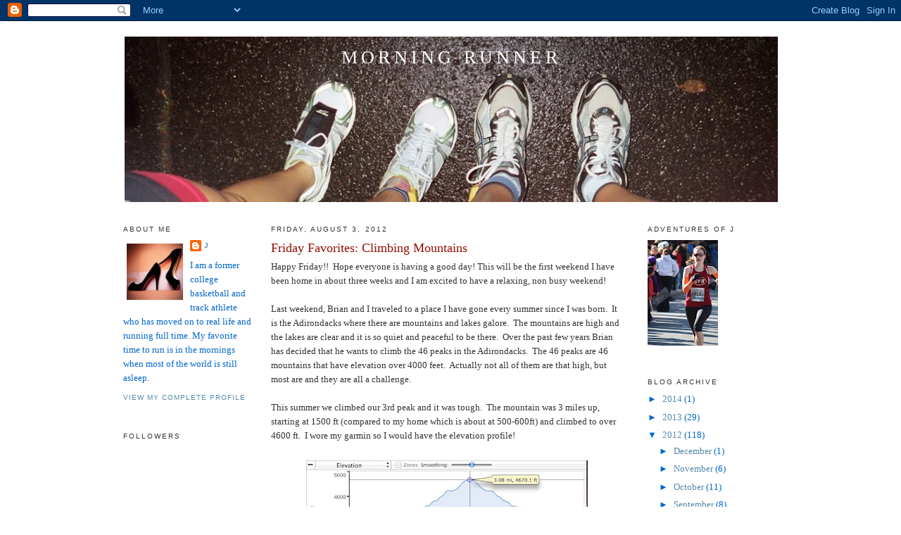

--- FILE ---
content_type: text/html; charset=UTF-8
request_url: https://yummyrunning.blogspot.com/2012/08/friday-favorites-climbing-mountains.html?showComment=1345057469573
body_size: 15455
content:
<!DOCTYPE html>
<html dir='ltr' xmlns='http://www.w3.org/1999/xhtml' xmlns:b='http://www.google.com/2005/gml/b' xmlns:data='http://www.google.com/2005/gml/data' xmlns:expr='http://www.google.com/2005/gml/expr'>
<head>
<link href='https://www.blogger.com/static/v1/widgets/2944754296-widget_css_bundle.css' rel='stylesheet' type='text/css'/>
<meta content='text/html; charset=UTF-8' http-equiv='Content-Type'/>
<meta content='blogger' name='generator'/>
<link href='https://yummyrunning.blogspot.com/favicon.ico' rel='icon' type='image/x-icon'/>
<link href='http://yummyrunning.blogspot.com/2012/08/friday-favorites-climbing-mountains.html' rel='canonical'/>
<link rel="alternate" type="application/atom+xml" title="Morning Runner - Atom" href="https://yummyrunning.blogspot.com/feeds/posts/default" />
<link rel="alternate" type="application/rss+xml" title="Morning Runner - RSS" href="https://yummyrunning.blogspot.com/feeds/posts/default?alt=rss" />
<link rel="service.post" type="application/atom+xml" title="Morning Runner - Atom" href="https://www.blogger.com/feeds/4242345102337084083/posts/default" />

<link rel="alternate" type="application/atom+xml" title="Morning Runner - Atom" href="https://yummyrunning.blogspot.com/feeds/1904261994937877259/comments/default" />
<!--Can't find substitution for tag [blog.ieCssRetrofitLinks]-->
<link href='https://blogger.googleusercontent.com/img/b/R29vZ2xl/AVvXsEifWeLbuV-ACMoyBPE_BXvIkV7nF4Yyiey12FS8WYlgVOXLHmZCbmjLeQ1rlevvFrvk99aFar3NYd6hdjOuD-rdJz97QyazXLmsr1WbC0ClFKphH4-6Q04m41sOdalLM_CO7KqadXzXzDgh/s400/mountain.jpg' rel='image_src'/>
<meta content='http://yummyrunning.blogspot.com/2012/08/friday-favorites-climbing-mountains.html' property='og:url'/>
<meta content='Friday Favorites: Climbing Mountains' property='og:title'/>
<meta content='Happy Friday!!  Hope everyone is having a good day! This will be the first weekend I have been home in about three weeks and I am excited to...' property='og:description'/>
<meta content='https://blogger.googleusercontent.com/img/b/R29vZ2xl/AVvXsEifWeLbuV-ACMoyBPE_BXvIkV7nF4Yyiey12FS8WYlgVOXLHmZCbmjLeQ1rlevvFrvk99aFar3NYd6hdjOuD-rdJz97QyazXLmsr1WbC0ClFKphH4-6Q04m41sOdalLM_CO7KqadXzXzDgh/w1200-h630-p-k-no-nu/mountain.jpg' property='og:image'/>
<title>Morning Runner: Friday Favorites: Climbing Mountains</title>
<style id='page-skin-1' type='text/css'><!--
/*
-----------------------------------------------
Blogger Template Style
Name:     Minima
Designer: Douglas Bowman
URL:      www.stopdesign.com
Date:     26 Feb 2004
Updated by: Blogger Team
----------------------------------------------- */
/* Variable definitions
====================
<Variable name="bgcolor" description="Page Background Color"
type="color" default="#fff">
<Variable name="textcolor" description="Text Color"
type="color" default="#333">
<Variable name="linkcolor" description="Link Color"
type="color" default="#58a">
<Variable name="pagetitlecolor" description="Blog Title Color"
type="color" default="#666">
<Variable name="descriptioncolor" description="Blog Description Color"
type="color" default="#999">
<Variable name="titlecolor" description="Post Title Color"
type="color" default="#c60">
<Variable name="bordercolor" description="Border Color"
type="color" default="#ccc">
<Variable name="sidebarcolor" description="Sidebar Title Color"
type="color" default="#999">
<Variable name="sidebartextcolor" description="Sidebar Text Color"
type="color" default="#666">
<Variable name="visitedlinkcolor" description="Visited Link Color"
type="color" default="#999">
<Variable name="bodyfont" description="Text Font"
type="font" default="normal normal 100% Georgia, Serif">
<Variable name="headerfont" description="Sidebar Title Font"
type="font"
default="normal normal 78% 'Trebuchet MS',Trebuchet,Arial,Verdana,Sans-serif">
<Variable name="pagetitlefont" description="Blog Title Font"
type="font"
default="normal normal 200% Georgia, Serif">
<Variable name="descriptionfont" description="Blog Description Font"
type="font"
default="normal normal 78% 'Trebuchet MS', Trebuchet, Arial, Verdana, Sans-serif">
<Variable name="postfooterfont" description="Post Footer Font"
type="font"
default="normal normal 78% 'Trebuchet MS', Trebuchet, Arial, Verdana, Sans-serif">
<Variable name="startSide" description="Side where text starts in blog language"
type="automatic" default="left">
<Variable name="endSide" description="Side where text ends in blog language"
type="automatic" default="right">
*/
/* Use this with templates/template-twocol.html */
body {
background:#ffffff;
margin:0;
color:#333333;
font:x-small Georgia Serif;
font-size/* */:/**/small;
font-size: /**/small;
text-align: center;
}
a:link {
color:#5588aa;
text-decoration:none;
}
a:visited {
color:#38B63C;
text-decoration:none;
}
a:hover {
color:#940f04;
text-decoration:underline;
}
a img {
border-width:0;
}
/* Header
-----------------------------------------------
*/
#header-wrapper {
width:940px;
margin:0 auto 10px;
border:1px solid #ffffff;
}
#header-inner {
background-position: center;
margin-left: auto;
margin-right: auto;
}
#header {
margin: 5px;
border: 1px solid #ffffff;
text-align: center;
color:#ffffff;
}
#header h1 {
margin:5px 5px 0;
padding:15px 20px .25em;
line-height:1.2em;
text-transform:uppercase;
letter-spacing:.2em;
font: normal normal 200% Georgia, Serif;
}
#header a {
color:#ffffff;
text-decoration:none;
}
#header a:hover {
color:#ffffff;
}
#header .description {
margin:0 5px 5px;
padding:0 20px 15px;
max-width:940px;
text-transform:uppercase;
letter-spacing:.2em;
line-height: 1.4em;
font: normal normal 78% 'Trebuchet MS', Trebuchet, Arial, Verdana, Sans-serif;
color: #999999;
}
#header img {
margin-left: auto;
margin-right: auto;
}
/* Outer-Wrapper
----------------------------------------------- */
#outer-wrapper {
width: 940px;
margin:0 auto;
padding:10px;
text-align:left;
font: normal normal 100% Georgia, Serif;
}
#left-sidebar-wrapper {
width: 185px;
margin-right: 10px;
margin-left: 5px;
float: left;
word-wrap: break-word; /* fix for long text breaking sidebar float in IE */
overflow: hidden; /* fix for long non-text content breaking IE sidebar float */
}
#main-wrapper {
width: 500px;
margin-right: 15px;
margin-left: 15px;
float: left;
word-wrap: break-word; /* fix for long text breaking sidebar float in IE */
overflow: hidden;     /* fix for long non-text content breaking IE sidebar float */
}
#sidebar-wrapper {
width: 185px;
margin-right: 5px;
margin-left: 10px;
float: right;
word-wrap: break-word; /* fix for long text breaking sidebar float in IE */
overflow: hidden;      /* fix for long non-text content breaking IE sidebar float */
}
/* Headings
----------------------------------------------- */
h2 {
margin:1.5em 0 .75em;
font:normal normal 78% 'Trebuchet MS',Trebuchet,Arial,Verdana,Sans-serif;
line-height: 1.4em;
text-transform:uppercase;
letter-spacing:.2em;
color:#333333;
}
/* Posts
-----------------------------------------------
*/
h2.date-header {
margin:1.5em 0 .5em;
}
.post {
margin:.5em 0 1.5em;
border-bottom:1px dotted #ffffff;
padding-bottom:1.5em;
}
.post h3 {
margin:.25em 0 0;
padding:0 0 4px;
font-size:140%;
font-weight:normal;
line-height:1.4em;
color:#940f04;
}
.post h3 a, .post h3 a:visited, .post h3 strong {
display:block;
text-decoration:none;
color:#940f04;
font-weight:normal;
}
.post h3 strong, .post h3 a:hover {
color:#333333;
}
.post-body {
margin:0 0 .75em;
line-height:1.6em;
}
.post-body blockquote {
line-height:1.3em;
}
.post-footer {
margin: .75em 0;
color:#333333;
text-transform:uppercase;
letter-spacing:.1em;
font: normal normal 78% 'Trebuchet MS', Trebuchet, Arial, Verdana, Sans-serif;
line-height: 1.4em;
}
.comment-link {
margin-left:.6em;
}
.post img {
padding:4px;
border:1px solid #ffffff;
}
.post blockquote {
margin:1em 20px;
}
.post blockquote p {
margin:.75em 0;
}
/* Comments
----------------------------------------------- */
#comments h4 {
margin:1em 0;
font-weight: bold;
line-height: 1.4em;
text-transform:uppercase;
letter-spacing:.2em;
color: #333333;
}
#comments-block {
margin:1em 0 1.5em;
line-height:1.6em;
}
#comments-block .comment-author {
margin:.5em 0;
}
#comments-block .comment-body {
margin:.25em 0 0;
}
#comments-block .comment-footer {
margin:-.25em 0 2em;
line-height: 1.4em;
text-transform:uppercase;
letter-spacing:.1em;
}
#comments-block .comment-body p {
margin:0 0 .75em;
}
.deleted-comment {
font-style:italic;
color:gray;
}
#blog-pager-newer-link {
float: left;
}
#blog-pager-older-link {
float: right;
}
#blog-pager {
text-align: center;
}
.feed-links {
clear: both;
line-height: 2.5em;
}
/* Sidebar Content
----------------------------------------------- */
.sidebar {
color: #0066cc;
line-height: 1.5em;
}
.sidebar ul {
list-style:none;
margin:0 0 0;
padding:0 0 0;
}
.sidebar li {
margin:0;
padding-top:0;
padding-right:0;
padding-bottom:.25em;
padding-left:15px;
text-indent:-15px;
line-height:1.5em;
}
.sidebar .widget, .main .widget {
border-bottom:1px dotted #ffffff;
margin:0 0 1.5em;
padding:0 0 1.5em;
}
.main .Blog {
border-bottom-width: 0;
}
/* Profile
----------------------------------------------- */
.profile-img {
float: left;
margin-top: 0;
margin-right: 5px;
margin-bottom: 5px;
margin-left: 0;
padding: 4px;
border: 1px solid #ffffff;
}
.profile-data {
margin:0;
text-transform:uppercase;
letter-spacing:.1em;
font: normal normal 78% 'Trebuchet MS', Trebuchet, Arial, Verdana, Sans-serif;
color: #333333;
font-weight: bold;
line-height: 1.6em;
}
.profile-datablock {
margin:.5em 0 .5em;
}
.profile-textblock {
margin: 0.5em 0;
line-height: 1.6em;
}
.profile-link {
font: normal normal 78% 'Trebuchet MS', Trebuchet, Arial, Verdana, Sans-serif;
text-transform: uppercase;
letter-spacing: .1em;
}
/* Footer
----------------------------------------------- */
#footer {
width:940px;
clear:both;
margin:0 auto;
padding-top:15px;
line-height: 1.6em;
text-transform:uppercase;
letter-spacing:.1em;
text-align: center;
}

--></style>
<link href='https://www.blogger.com/dyn-css/authorization.css?targetBlogID=4242345102337084083&amp;zx=24d59a37-f60d-4e11-b9d5-5b9bcc98f174' media='none' onload='if(media!=&#39;all&#39;)media=&#39;all&#39;' rel='stylesheet'/><noscript><link href='https://www.blogger.com/dyn-css/authorization.css?targetBlogID=4242345102337084083&amp;zx=24d59a37-f60d-4e11-b9d5-5b9bcc98f174' rel='stylesheet'/></noscript>
<meta name='google-adsense-platform-account' content='ca-host-pub-1556223355139109'/>
<meta name='google-adsense-platform-domain' content='blogspot.com'/>

</head>
<body>
<div class='navbar section' id='navbar'><div class='widget Navbar' data-version='1' id='Navbar1'><script type="text/javascript">
    function setAttributeOnload(object, attribute, val) {
      if(window.addEventListener) {
        window.addEventListener('load',
          function(){ object[attribute] = val; }, false);
      } else {
        window.attachEvent('onload', function(){ object[attribute] = val; });
      }
    }
  </script>
<div id="navbar-iframe-container"></div>
<script type="text/javascript" src="https://apis.google.com/js/platform.js"></script>
<script type="text/javascript">
      gapi.load("gapi.iframes:gapi.iframes.style.bubble", function() {
        if (gapi.iframes && gapi.iframes.getContext) {
          gapi.iframes.getContext().openChild({
              url: 'https://www.blogger.com/navbar/4242345102337084083?po\x3d1904261994937877259\x26origin\x3dhttps://yummyrunning.blogspot.com',
              where: document.getElementById("navbar-iframe-container"),
              id: "navbar-iframe"
          });
        }
      });
    </script><script type="text/javascript">
(function() {
var script = document.createElement('script');
script.type = 'text/javascript';
script.src = '//pagead2.googlesyndication.com/pagead/js/google_top_exp.js';
var head = document.getElementsByTagName('head')[0];
if (head) {
head.appendChild(script);
}})();
</script>
</div></div>
<div id='outer-wrapper'><div id='wrap2'>
<!-- skip links for text browsers -->
<span id='skiplinks' style='display:none;'>
<a href='#main'>skip to main </a> |
      <a href='#sidebar'>skip to sidebar</a>
</span>
<div id='header-wrapper'>
<div class='header section' id='header'><div class='widget Header' data-version='1' id='Header1'>
<div id='header-inner' style='background-image: url("https://blogger.googleusercontent.com/img/b/R29vZ2xl/AVvXsEjIuyW598uBqqd_jW_Ls9X3IyWBWgP2sWQJ-5QJrReD2HYo3Kp8hnouFJKA7-DDSKmM2DKpqd48ceSV8KRaCoxeCrIvoxnsY0hZ5U4Xh9kWs_hWAY5cESIAicI34oz7riWV97tj8DVokqg/s940-r/002_25A.JPG"); background-position: left; min-height: 235px; _height: 235px; background-repeat: no-repeat; '>
<div class='titlewrapper' style='background: transparent'>
<h1 class='title' style='background: transparent; border-width: 0px'>
<a href='https://yummyrunning.blogspot.com/'>
Morning Runner
</a>
</h1>
</div>
<div class='descriptionwrapper'>
<p class='description'><span>
</span></p>
</div>
</div>
</div></div>
</div>
<div id='content-wrapper'>
<div id='crosscol-wrapper' style='text-align:center'>
<div class='crosscol no-items section' id='crosscol'></div>
</div>
<div id='left-sidebar-wrapper'>
<div class='sidebar section' id='left-sidebar'><div class='widget Profile' data-version='1' id='Profile1'>
<h2>About Me</h2>
<div class='widget-content'>
<a href='https://www.blogger.com/profile/01210098462417950977'><img alt='My photo' class='profile-img' height='80' src='//blogger.googleusercontent.com/img/b/R29vZ2xl/AVvXsEgaDxtzRxKmkrrk7sW2fPRk3LOcpBowUcbLFiJpoQEdE2QZdOB5l5rPrVD1KEmGyPELAIIwEqI9ZIzpLEVrdzaG_KQINU318TGSKUrWzbGB7vfAGEOIXXWIIrOWgKsXmtQ/s220/nmx00fs_ep.jpg' width='80'/></a>
<dl class='profile-datablock'>
<dt class='profile-data'>
<a class='profile-name-link g-profile' href='https://www.blogger.com/profile/01210098462417950977' rel='author' style='background-image: url(//www.blogger.com/img/logo-16.png);'>
J
</a>
</dt>
<dd class='profile-textblock'>I am a former college basketball and track athlete who has moved on to real life and running full time.  My favorite time to run is in the mornings when most of the world is still asleep.</dd>
</dl>
<a class='profile-link' href='https://www.blogger.com/profile/01210098462417950977' rel='author'>View my complete profile</a>
<div class='clear'></div>
</div>
</div><div class='widget Followers' data-version='1' id='Followers1'>
<h2 class='title'>Followers</h2>
<div class='widget-content'>
<div id='Followers1-wrapper'>
<div style='margin-right:2px;'>
<div><script type="text/javascript" src="https://apis.google.com/js/platform.js"></script>
<div id="followers-iframe-container"></div>
<script type="text/javascript">
    window.followersIframe = null;
    function followersIframeOpen(url) {
      gapi.load("gapi.iframes", function() {
        if (gapi.iframes && gapi.iframes.getContext) {
          window.followersIframe = gapi.iframes.getContext().openChild({
            url: url,
            where: document.getElementById("followers-iframe-container"),
            messageHandlersFilter: gapi.iframes.CROSS_ORIGIN_IFRAMES_FILTER,
            messageHandlers: {
              '_ready': function(obj) {
                window.followersIframe.getIframeEl().height = obj.height;
              },
              'reset': function() {
                window.followersIframe.close();
                followersIframeOpen("https://www.blogger.com/followers/frame/4242345102337084083?colors\x3dCgt0cmFuc3BhcmVudBILdHJhbnNwYXJlbnQaByMwMDY2Y2MiByM1NTg4YWEqByNmZmZmZmYyByM5NDBmMDQ6ByMwMDY2Y2NCByM1NTg4YWFKByM5OTk5OTlSByM1NTg4YWFaC3RyYW5zcGFyZW50\x26pageSize\x3d21\x26hl\x3den\x26origin\x3dhttps://yummyrunning.blogspot.com");
              },
              'open': function(url) {
                window.followersIframe.close();
                followersIframeOpen(url);
              }
            }
          });
        }
      });
    }
    followersIframeOpen("https://www.blogger.com/followers/frame/4242345102337084083?colors\x3dCgt0cmFuc3BhcmVudBILdHJhbnNwYXJlbnQaByMwMDY2Y2MiByM1NTg4YWEqByNmZmZmZmYyByM5NDBmMDQ6ByMwMDY2Y2NCByM1NTg4YWFKByM5OTk5OTlSByM1NTg4YWFaC3RyYW5zcGFyZW50\x26pageSize\x3d21\x26hl\x3den\x26origin\x3dhttps://yummyrunning.blogspot.com");
  </script></div>
</div>
</div>
<div class='clear'></div>
</div>
</div><div class='widget BlogList' data-version='1' id='BlogList1'>
<h2 class='title'>Blog Roll</h2>
<div class='widget-content'>
<div class='blog-list-container' id='BlogList1_container'>
<ul id='BlogList1_blogs'>
<li style='display: block;'>
<div class='blog-icon'>
</div>
<div class='blog-content'>
<div class='blog-title'>
<a href='https://mcmmamaruns.com' target='_blank'>
MCM Mama</a>
</div>
<div class='item-content'>
</div>
</div>
<div style='clear: both;'></div>
</li>
<li style='display: block;'>
<div class='blog-icon'>
</div>
<div class='blog-content'>
<div class='blog-title'>
<a href='http://runlikeallama.blogspot.com/' target='_blank'>
corre! run! run like a llama!</a>
</div>
<div class='item-content'>
</div>
</div>
<div style='clear: both;'></div>
</li>
<li style='display: block;'>
<div class='blog-icon'>
</div>
<div class='blog-content'>
<div class='blog-title'>
<a href='https://www.skinnyrunner.com' target='_blank'>
SkinnyRunner</a>
</div>
<div class='item-content'>
</div>
</div>
<div style='clear: both;'></div>
</li>
<li style='display: block;'>
<div class='blog-icon'>
</div>
<div class='blog-content'>
<div class='blog-title'>
<a href='https://www.chicrunner.com' target='_blank'>
Chic Runner</a>
</div>
<div class='item-content'>
</div>
</div>
<div style='clear: both;'></div>
</li>
<li style='display: block;'>
<div class='blog-icon'>
</div>
<div class='blog-content'>
<div class='blog-title'>
<a href='https://girlwiththeredhair.com' target='_blank'>
Girl With The Red Hair</a>
</div>
<div class='item-content'>
</div>
</div>
<div style='clear: both;'></div>
</li>
<li style='display: block;'>
<div class='blog-icon'>
</div>
<div class='blog-content'>
<div class='blog-title'>
<a href='https://lisasyarns.blogspot.com/' target='_blank'>
Lisa's Yarns</a>
</div>
<div class='item-content'>
</div>
</div>
<div style='clear: both;'></div>
</li>
<li style='display: block;'>
<div class='blog-icon'>
</div>
<div class='blog-content'>
<div class='blog-title'>
<a href='https://www.fishingsupplyworld.com' target='_blank'>
misszippy1</a>
</div>
<div class='item-content'>
</div>
</div>
<div style='clear: both;'></div>
</li>
<li style='display: block;'>
<div class='blog-icon'>
</div>
<div class='blog-content'>
<div class='blog-title'>
<a href='https://runlikeamotherbook.com' target='_blank'>
Run Like A Mother</a>
</div>
<div class='item-content'>
</div>
</div>
<div style='clear: both;'></div>
</li>
<li style='display: block;'>
<div class='blog-icon'>
</div>
<div class='blog-content'>
<div class='blog-title'>
<a href='http://runnersrambles.com' target='_blank'>
runner's rambles</a>
</div>
<div class='item-content'>
</div>
</div>
<div style='clear: both;'></div>
</li>
<li style='display: block;'>
<div class='blog-icon'>
</div>
<div class='blog-content'>
<div class='blog-title'>
<a href='https://dietitianontherun.com' target='_blank'>
Dietitian on the Run &#187; How Clean are Your Foods?</a>
</div>
<div class='item-content'>
</div>
</div>
<div style='clear: both;'></div>
</li>
<li style='display: block;'>
<div class='blog-icon'>
</div>
<div class='blog-content'>
<div class='blog-title'>
<a href='https://vermeulenblog.wordpress.com' target='_blank'>
Gymnotes</a>
</div>
<div class='item-content'>
</div>
</div>
<div style='clear: both;'></div>
</li>
<li style='display: block;'>
<div class='blog-icon'>
</div>
<div class='blog-content'>
<div class='blog-title'>
<a href='http://www.tallmomontherun.com/' target='_blank'>
Tall Mom on the Run</a>
</div>
<div class='item-content'>
</div>
</div>
<div style='clear: both;'></div>
</li>
<li style='display: block;'>
<div class='blog-icon'>
</div>
<div class='blog-content'>
<div class='blog-title'>
<a href='http://jerbear8.blogspot.com/' target='_blank'>
JerBear Shares</a>
</div>
<div class='item-content'>
</div>
</div>
<div style='clear: both;'></div>
</li>
<li style='display: block;'>
<div class='blog-icon'>
</div>
<div class='blog-content'>
<div class='blog-title'>
<a href='http://5mls2mt.blogspot.com/' target='_blank'>
5 Miles Past Empty</a>
</div>
<div class='item-content'>
</div>
</div>
<div style='clear: both;'></div>
</li>
<li style='display: block;'>
<div class='blog-icon'>
</div>
<div class='blog-content'>
<div class='blog-title'>
<a href='http://www.ihaverun.com/' target='_blank'>
I Have Run</a>
</div>
<div class='item-content'>
</div>
</div>
<div style='clear: both;'></div>
</li>
<li style='display: block;'>
<div class='blog-icon'>
</div>
<div class='blog-content'>
<div class='blog-title'>
<a href='http://earlymorningrun.blogspot.com/' target='_blank'>
Early Morning Run</a>
</div>
<div class='item-content'>
</div>
</div>
<div style='clear: both;'></div>
</li>
<li style='display: block;'>
<div class='blog-icon'>
</div>
<div class='blog-content'>
<div class='blog-title'>
<a href='http://imasleeperbaker.blogspot.com/' target='_blank'>
I'm a Sleeper Baker</a>
</div>
<div class='item-content'>
</div>
</div>
<div style='clear: both;'></div>
</li>
<li style='display: block;'>
<div class='blog-icon'>
</div>
<div class='blog-content'>
<div class='blog-title'>
<a href='http://26point2ers.blogspot.com/' target='_blank'>
Twenty Six Point Two</a>
</div>
<div class='item-content'>
</div>
</div>
<div style='clear: both;'></div>
</li>
<li style='display: block;'>
<div class='blog-icon'>
</div>
<div class='blog-content'>
<div class='blog-title'>
<a href='http://www.marathonmelanie.com/' target='_blank'>
Life is a Marathon...</a>
</div>
<div class='item-content'>
</div>
</div>
<div style='clear: both;'></div>
</li>
<li style='display: block;'>
<div class='blog-icon'>
</div>
<div class='blog-content'>
<div class='blog-title'>
<a href='http://thehappyrunner.blogspot.com/' target='_blank'>
The Happy Runner</a>
</div>
<div class='item-content'>
</div>
</div>
<div style='clear: both;'></div>
</li>
<li style='display: block;'>
<div class='blog-icon'>
</div>
<div class='blog-content'>
<div class='blog-title'>
<a href='http://therunningfatguy.blogspot.com/' target='_blank'>
The Running Fat Guy</a>
</div>
<div class='item-content'>
</div>
</div>
<div style='clear: both;'></div>
</li>
<li style='display: block;'>
<div class='blog-icon'>
</div>
<div class='blog-content'>
<div class='blog-title'>
<a href='http://adventuresofbadgergirl.blogspot.com/' target='_blank'>
Adventures of Badgergirl</a>
</div>
<div class='item-content'>
</div>
</div>
<div style='clear: both;'></div>
</li>
<li style='display: block;'>
<div class='blog-icon'>
</div>
<div class='blog-content'>
<div class='blog-title'>
<a href='http://runninglaur.blogspot.com/' target='_blank'>
When I get a little, run run run....</a>
</div>
<div class='item-content'>
</div>
</div>
<div style='clear: both;'></div>
</li>
<li style='display: block;'>
<div class='blog-icon'>
</div>
<div class='blog-content'>
<div class='blog-title'>
<a href='http://highheelrunner.blogspot.com/' target='_blank'>
Running with High Heels On</a>
</div>
<div class='item-content'>
</div>
</div>
<div style='clear: both;'></div>
</li>
<li style='display: block;'>
<div class='blog-icon'>
</div>
<div class='blog-content'>
<div class='blog-title'>
<a href='http://hernameisrioandsheruns.blogspot.com/' target='_blank'>
Her Name Is Rio & She Runs</a>
</div>
<div class='item-content'>
</div>
</div>
<div style='clear: both;'></div>
</li>
<li style='display: block;'>
<div class='blog-icon'>
</div>
<div class='blog-content'>
<div class='blog-title'>
<a href='https://onelittletrigirl.wordpress.com' target='_blank'>
Finishing is Winning</a>
</div>
<div class='item-content'>
</div>
</div>
<div style='clear: both;'></div>
</li>
<li style='display: block;'>
<div class='blog-icon'>
</div>
<div class='blog-content'>
<div class='blog-title'>
<a href='http://cautionredheadrunning.blogspot.com/' target='_blank'>
CAUTION: Redhead Running</a>
</div>
<div class='item-content'>
</div>
</div>
<div style='clear: both;'></div>
</li>
<li style='display: block;'>
<div class='blog-icon'>
</div>
<div class='blog-content'>
<div class='blog-title'>
<a href='http://confessions-of-a-runner.blogspot.com/' target='_blank'>
Confessions of a Rambunctious Runner</a>
</div>
<div class='item-content'>
</div>
</div>
<div style='clear: both;'></div>
</li>
<li style='display: block;'>
<div class='blog-icon'>
</div>
<div class='blog-content'>
<div class='blog-title'>
<a href='http://runningonmytime.blogspot.com/' target='_blank'>
Running on My Time</a>
</div>
<div class='item-content'>
</div>
</div>
<div style='clear: both;'></div>
</li>
<li style='display: block;'>
<div class='blog-icon'>
</div>
<div class='blog-content'>
<div class='blog-title'>
<a href='http://absolutlyfit.blogspot.com/' target='_blank'>
Absolut(ly) Fit</a>
</div>
<div class='item-content'>
</div>
</div>
<div style='clear: both;'></div>
</li>
<li style='display: block;'>
<div class='blog-icon'>
</div>
<div class='blog-content'>
<div class='blog-title'>
<a href='http://amyrunsamarathon.blogspot.com/' target='_blank'>
Amy Runs a Marathon</a>
</div>
<div class='item-content'>
</div>
</div>
<div style='clear: both;'></div>
</li>
<li style='display: block;'>
<div class='blog-icon'>
</div>
<div class='blog-content'>
<div class='blog-title'>
<a href='http://runningkag.blogspot.com/' target='_blank'>
Gotta Run...</a>
</div>
<div class='item-content'>
</div>
</div>
<div style='clear: both;'></div>
</li>
<li style='display: block;'>
<div class='blog-icon'>
</div>
<div class='blog-content'>
<div class='blog-title'>
<a href='http://crosscountrysquared.blogspot.com/' target='_blank'>
Cross Country Squared</a>
</div>
<div class='item-content'>
</div>
</div>
<div style='clear: both;'></div>
</li>
<li style='display: block;'>
<div class='blog-icon'>
</div>
<div class='blog-content'>
<div class='blog-title'>
<a href='http://frayedlaces.blogspot.com/' target='_blank'>
Frayed Laces</a>
</div>
<div class='item-content'>
</div>
</div>
<div style='clear: both;'></div>
</li>
<li style='display: block;'>
<div class='blog-icon'>
</div>
<div class='blog-content'>
<div class='blog-title'>
<a href='http://dare-to-tri.blogspot.com/' target='_blank'>
Dare To Tri</a>
</div>
<div class='item-content'>
</div>
</div>
<div style='clear: both;'></div>
</li>
<li style='display: block;'>
<div class='blog-icon'>
</div>
<div class='blog-content'>
<div class='blog-title'>
<a href='http://fairweatherrunner.blogspot.com/' target='_blank'>
Fair Weather Runner</a>
</div>
<div class='item-content'>
</div>
</div>
<div style='clear: both;'></div>
</li>
<li style='display: block;'>
<div class='blog-icon'>
</div>
<div class='blog-content'>
<div class='blog-title'>
<a href='http://www.arunnersblog.com' target='_blank'>
A Runner's Blog</a>
</div>
<div class='item-content'>
</div>
</div>
<div style='clear: both;'></div>
</li>
<li style='display: block;'>
<div class='blog-icon'>
</div>
<div class='blog-content'>
<div class='blog-title'>
<a href='http://mynicknameisbooger.blogspot.com/' target='_blank'>
Running and Some Sauce on Top</a>
</div>
<div class='item-content'>
</div>
</div>
<div style='clear: both;'></div>
</li>
<li style='display: block;'>
<div class='blog-icon'>
</div>
<div class='blog-content'>
<div class='blog-title'>
<a href='http://nannersbread.blogspot.com/' target='_blank'>
Lil Runner</a>
</div>
<div class='item-content'>
</div>
</div>
<div style='clear: both;'></div>
</li>
<li style='display: block;'>
<div class='blog-icon'>
</div>
<div class='blog-content'>
<div class='blog-title'>
<a href='http://dombroskiweightloss.blogspot.com/' target='_blank'>
Weight Loss Mama</a>
</div>
<div class='item-content'>
</div>
</div>
<div style='clear: both;'></div>
</li>
<li style='display: block;'>
<div class='blog-icon'>
</div>
<div class='blog-content'>
<div class='blog-title'>
<a href='https://marathonmaiden.wordpress.com' target='_blank'>
MarathonMaiden's Blog</a>
</div>
<div class='item-content'>
</div>
</div>
<div style='clear: both;'></div>
</li>
<li style='display: block;'>
<div class='blog-icon'>
</div>
<div class='blog-content'>
<div class='blog-title'>
<a href='http://earlyrunner.blogspot.com/' target='_blank'>
It's after 9pm... do you know where Chelsea is?</a>
</div>
<div class='item-content'>
</div>
</div>
<div style='clear: both;'></div>
</li>
<li style='display: block;'>
<div class='blog-icon'>
</div>
<div class='blog-content'>
<div class='blog-title'>
<a href='https://runkerarun.wordpress.com' target='_blank'>
left foot right foot</a>
</div>
<div class='item-content'>
</div>
</div>
<div style='clear: both;'></div>
</li>
<li style='display: block;'>
<div class='blog-icon'>
</div>
<div class='blog-content'>
<div class='blog-title'>
<a href='http://therunninglaminator.blogspot.com/' target='_blank'>
The Running Laminator</a>
</div>
<div class='item-content'>
</div>
</div>
<div style='clear: both;'></div>
</li>
<li style='display: block;'>
<div class='blog-icon'>
</div>
<div class='blog-content'>
<div class='blog-title'>
<a href='http://seejuliannerun.blogspot.com/' target='_blank'>
{ i  * h e a r t *  r u n n i n g }</a>
</div>
<div class='item-content'>
</div>
</div>
<div style='clear: both;'></div>
</li>
<li style='display: block;'>
<div class='blog-icon'>
</div>
<div class='blog-content'>
<div class='blog-title'>
<a href='http://bananasaboutrunning.blogspot.com/feeds/posts/default' target='_blank'>
Bananas about running</a>
</div>
<div class='item-content'>
</div>
</div>
<div style='clear: both;'></div>
</li>
<li style='display: block;'>
<div class='blog-icon'>
</div>
<div class='blog-content'>
<div class='blog-title'>
<a href='http://marleneontherun.blogspot.com/feeds/posts/default' target='_blank'>
Mission to a(nother) Marathon</a>
</div>
<div class='item-content'>
</div>
</div>
<div style='clear: both;'></div>
</li>
<li style='display: block;'>
<div class='blog-icon'>
</div>
<div class='blog-content'>
<div class='blog-title'>
<a href='http://objectsevents.wordpress.com/feed/' target='_blank'>
Common Objects and Everyday Events</a>
</div>
<div class='item-content'>
</div>
</div>
<div style='clear: both;'></div>
</li>
<li style='display: block;'>
<div class='blog-icon'>
</div>
<div class='blog-content'>
<div class='blog-title'>
<a href='http://kavi-musings.blogspot.com/feeds/posts/default' target='_blank'>
Running Tales</a>
</div>
<div class='item-content'>
</div>
</div>
<div style='clear: both;'></div>
</li>
<li style='display: block;'>
<div class='blog-icon'>
</div>
<div class='blog-content'>
<div class='blog-title'>
<a href='http://littlemisssouthern.blogspot.com/feeds/posts/default' target='_blank'>
Little Miss Southern</a>
</div>
<div class='item-content'>
</div>
</div>
<div style='clear: both;'></div>
</li>
<li style='display: block;'>
<div class='blog-icon'>
</div>
<div class='blog-content'>
<div class='blog-title'>
<a href='http://enduranceisntonlyphysical.blogspot.com/feeds/posts/default' target='_blank'>
Endurance Isnt Only Physical</a>
</div>
<div class='item-content'>
</div>
</div>
<div style='clear: both;'></div>
</li>
</ul>
<div class='clear'></div>
</div>
</div>
</div></div>
</div>
<div id='main-wrapper'>
<div class='main section' id='main'><div class='widget Blog' data-version='1' id='Blog1'>
<div class='blog-posts hfeed'>

          <div class="date-outer">
        
<h2 class='date-header'><span>Friday, August 3, 2012</span></h2>

          <div class="date-posts">
        
<div class='post-outer'>
<div class='post hentry'>
<a name='1904261994937877259'></a>
<h3 class='post-title entry-title'>
<a href='https://yummyrunning.blogspot.com/2012/08/friday-favorites-climbing-mountains.html'>Friday Favorites: Climbing Mountains</a>
</h3>
<div class='post-header-line-1'></div>
<div class='post-body entry-content'>
Happy Friday!!&nbsp; Hope everyone is having a good day! This will be the first weekend I have been home in about three weeks and I am excited to have a relaxing, non busy weekend!<br />
<br />
Last weekend, Brian and I traveled to a place I have gone every summer since I was born.&nbsp; It is the Adirondacks where there are mountains and lakes galore.&nbsp; The mountains are high and the lakes are clear and it is so quiet and peaceful to be there.&nbsp; Over the past few years Brian has decided that he wants to climb the 46 peaks in the Adirondacks.&nbsp; The 46 peaks are 46 mountains that have elevation over 4000 feet.&nbsp; Actually not all of them are that high, but most are and they are all a challenge.<br />
<br />
This summer we climbed our 3rd peak and it was tough.&nbsp; The mountain was 3 miles up, starting at 1500 ft (compared to my home which is about at 500-600ft) and climbed to over 4600 ft.&nbsp; I wore my garmin so I would have the elevation profile!<br />
<br />
<div class="separator" style="clear: both; text-align: center;">
<a href="https://blogger.googleusercontent.com/img/b/R29vZ2xl/AVvXsEifWeLbuV-ACMoyBPE_BXvIkV7nF4Yyiey12FS8WYlgVOXLHmZCbmjLeQ1rlevvFrvk99aFar3NYd6hdjOuD-rdJz97QyazXLmsr1WbC0ClFKphH4-6Q04m41sOdalLM_CO7KqadXzXzDgh/s1600/mountain.jpg" imageanchor="1" style="margin-left: 1em; margin-right: 1em;"><img border="0" height="161" src="https://blogger.googleusercontent.com/img/b/R29vZ2xl/AVvXsEifWeLbuV-ACMoyBPE_BXvIkV7nF4Yyiey12FS8WYlgVOXLHmZCbmjLeQ1rlevvFrvk99aFar3NYd6hdjOuD-rdJz97QyazXLmsr1WbC0ClFKphH4-6Q04m41sOdalLM_CO7KqadXzXzDgh/s400/mountain.jpg" width="400" /></a></div>
<br />
We started out early because it was a 3 mile climb to the top.&nbsp; We took it slow and careful because there were some steep places, and it took us about 3 hours to get to the top.&nbsp; We had lunch and then turned around to come home.&nbsp; It took us a little less than 3 hours to get down.&nbsp; I really hate going down, it is so much harder and some parts were scary because they were so steep.<br />
<br />
The view from the top was not as good as it could have been because there were tons of clouds, but as we decsendded the clouds began to clear and we got a semi good view.&nbsp; Even without the view it was amazing to climb up that high.<br />
<br />
Last time I did a 4000+ ft elevation mountain, I was so tired the next day.&nbsp; My legs were sore and I was beat.&nbsp; BUT this year was different, my legs (mostly my calves) were sore but otherwise I was good.&nbsp; I even did a short shake out run the day after.&nbsp; Check out the pictures, shown in order of our accent, top of mountain and descent. <br />
<br />
<div class="separator" style="clear: both; text-align: center;">
<a href="https://blogger.googleusercontent.com/img/b/R29vZ2xl/AVvXsEiIHJXV7pm5EuFocX1K8hME_zOEy_csm7cG9xlwEXG32lqr2CqqQ-ZX2L6eRnHg7m7kR_zL8cT8wrI8Wu1JH1Tiod1OtCnt16wEroNqb7du0Dp_0qSuqxg9y3hr1ECI1LUDiPxZUIfv2xka/s1600/DSCN1667.JPG" imageanchor="1" style="margin-left: 1em; margin-right: 1em;"><img border="0" height="240" src="https://blogger.googleusercontent.com/img/b/R29vZ2xl/AVvXsEiIHJXV7pm5EuFocX1K8hME_zOEy_csm7cG9xlwEXG32lqr2CqqQ-ZX2L6eRnHg7m7kR_zL8cT8wrI8Wu1JH1Tiod1OtCnt16wEroNqb7du0Dp_0qSuqxg9y3hr1ECI1LUDiPxZUIfv2xka/s320/DSCN1667.JPG" width="320" /></a></div>
<br />
<div class="separator" style="clear: both; text-align: center;">
<a href="https://blogger.googleusercontent.com/img/b/R29vZ2xl/AVvXsEjPsk4cUAzhw1dB8uZomgiSvSROP33GGbtlrqVTMRwt7hS8lnmrA1fOvkit0Ez8a5Kc8GTZ2telK7jBteBLX_-Es4HFQh5Or5Wk80EuLEvwilZ1hvT5Y20-MdzIxDTcCM6v2LE1BonHb-FJ/s1600/DSCN1669.JPG" imageanchor="1" style="margin-left: 1em; margin-right: 1em;"><img border="0" height="320" src="https://blogger.googleusercontent.com/img/b/R29vZ2xl/AVvXsEjPsk4cUAzhw1dB8uZomgiSvSROP33GGbtlrqVTMRwt7hS8lnmrA1fOvkit0Ez8a5Kc8GTZ2telK7jBteBLX_-Es4HFQh5Or5Wk80EuLEvwilZ1hvT5Y20-MdzIxDTcCM6v2LE1BonHb-FJ/s320/DSCN1669.JPG" width="240" /></a></div>
<br />
<div class="separator" style="clear: both; text-align: center;">
<a href="https://blogger.googleusercontent.com/img/b/R29vZ2xl/AVvXsEiFrVBN_L7JBCP14lCSjJV3cRkGmsGq7ffpni8r3_A4FIIQEPwrAKCUKem_92Eh2xTbapsj-VuKOW_qGHGhBX7tmRlenFLN-d_xVrjuhuZRj5PHrh0ij34azln-H-DwkRaUbHaDYhVEnlTK/s1600/DSCN1671.JPG" imageanchor="1" style="margin-left: 1em; margin-right: 1em;"><img border="0" height="320" src="https://blogger.googleusercontent.com/img/b/R29vZ2xl/AVvXsEiFrVBN_L7JBCP14lCSjJV3cRkGmsGq7ffpni8r3_A4FIIQEPwrAKCUKem_92Eh2xTbapsj-VuKOW_qGHGhBX7tmRlenFLN-d_xVrjuhuZRj5PHrh0ij34azln-H-DwkRaUbHaDYhVEnlTK/s320/DSCN1671.JPG" width="240" /></a></div>
<div class="separator" style="clear: both; text-align: center;">
<a href="https://blogger.googleusercontent.com/img/b/R29vZ2xl/AVvXsEjHNbBCk8RREpIvL6D3zM2YdFbUC0dmfuhc7Hm8l6jJykMV40JxHJOpCWfg4xXuQDzTl8O5bN9-Fzqe8Pu687EQjwn-l4rOE2iCzc_oECMplpZrzkahLS1p9_tFun-4ozq0bA7y_vp05VF_/s1600/DSCN1699.JPG" imageanchor="1" style="margin-left: 1em; margin-right: 1em;"><img border="0" height="240" src="https://blogger.googleusercontent.com/img/b/R29vZ2xl/AVvXsEjHNbBCk8RREpIvL6D3zM2YdFbUC0dmfuhc7Hm8l6jJykMV40JxHJOpCWfg4xXuQDzTl8O5bN9-Fzqe8Pu687EQjwn-l4rOE2iCzc_oECMplpZrzkahLS1p9_tFun-4ozq0bA7y_vp05VF_/s320/DSCN1699.JPG" width="320" /></a></div>
<br />
<div class="separator" style="clear: both; text-align: center;">
<a href="https://blogger.googleusercontent.com/img/b/R29vZ2xl/AVvXsEhMip6J2sUTSCnH66cJwbNH5CkMGDxlr0GJFR5-GIPbQQ5ekldJhKQ52iAnh893_OqNB3xAqU1VZERFq8FzAKGgiUIQ6nB3_3xm2LT4-MXrPpEwKlaNDhqioh1SR3H7du7vD0xgnosBmLpH/s1600/DSCN1712.JPG" imageanchor="1" style="margin-left: 1em; margin-right: 1em;"><img border="0" height="240" src="https://blogger.googleusercontent.com/img/b/R29vZ2xl/AVvXsEhMip6J2sUTSCnH66cJwbNH5CkMGDxlr0GJFR5-GIPbQQ5ekldJhKQ52iAnh893_OqNB3xAqU1VZERFq8FzAKGgiUIQ6nB3_3xm2LT4-MXrPpEwKlaNDhqioh1SR3H7du7vD0xgnosBmLpH/s320/DSCN1712.JPG" width="320" /></a><table align="center" cellpadding="0" cellspacing="0" class="tr-caption-container" style="margin-left: auto; margin-right: auto; text-align: center;"><tbody>
<tr><td style="text-align: center;"><a href="https://blogger.googleusercontent.com/img/b/R29vZ2xl/AVvXsEjdg8MeTBFRb6Md6m__0Yz8kUnEr697RsV1uZYiMIYg7TuxtqNnutH2WnZ2-ngIKPB9tWWDctDj0hqbeCJzvS0vdN-tFpugeJjE1zz4ZT0KdNDAJ4r6Jv76kH_zcuHFRkQl7q9oCNZV37LX/s1600/DSCN0002.JPG" imageanchor="1" style="margin-left: auto; margin-right: auto;"><img border="0" height="240" src="https://blogger.googleusercontent.com/img/b/R29vZ2xl/AVvXsEjdg8MeTBFRb6Md6m__0Yz8kUnEr697RsV1uZYiMIYg7TuxtqNnutH2WnZ2-ngIKPB9tWWDctDj0hqbeCJzvS0vdN-tFpugeJjE1zz4ZT0KdNDAJ4r6Jv76kH_zcuHFRkQl7q9oCNZV37LX/s320/DSCN0002.JPG" width="320" /></a></td></tr>
<tr><td class="tr-caption" style="text-align: center;">Cloudy at the top of the mountain</td></tr>
</tbody></table>
</div>
<table align="center" cellpadding="0" cellspacing="0" class="tr-caption-container" style="margin-left: auto; margin-right: auto; text-align: center;"><tbody>
<tr><td style="text-align: center;"><a href="https://blogger.googleusercontent.com/img/b/R29vZ2xl/AVvXsEiZ6z5ILpU-YqFNp0G66BmjJJby_wmOgs4MBVP5HVBbiyuBL0n5z9n6lbl4uvAd9WXv0BCc9S7_kmqiUGVOEYaBBh7g5kF5AkaNLQHqwABvCZsbf4WRYlfPwlIa1fXliS8kBbF9OBf7aB1T/s1600/DSCN1717.JPG" imageanchor="1" style="margin-left: auto; margin-right: auto;"><img border="0" height="240" src="https://blogger.googleusercontent.com/img/b/R29vZ2xl/AVvXsEiZ6z5ILpU-YqFNp0G66BmjJJby_wmOgs4MBVP5HVBbiyuBL0n5z9n6lbl4uvAd9WXv0BCc9S7_kmqiUGVOEYaBBh7g5kF5AkaNLQHqwABvCZsbf4WRYlfPwlIa1fXliS8kBbF9OBf7aB1T/s320/DSCN1717.JPG" width="320" /></a></td></tr>
<tr><td class="tr-caption" style="text-align: center;">At the top with Brian and my uncle</td><td class="tr-caption" style="text-align: center;"><br /></td><td class="tr-caption" style="text-align: center;"><br /></td></tr>
</tbody></table>
<div class="separator" style="clear: both; text-align: center;">
<a href="https://blogger.googleusercontent.com/img/b/R29vZ2xl/AVvXsEg4G2fza6YqHf5UCxBxhiER3vVumUv6qNZU0X-q6xJJI78XCkCOwp2IH23R77ucTC5_Nzl9KCo79DAjG2uAyqnyc0-EmGM4gNJtRCpMvBZLSGM-cc1T5dujlTm8QPt1l_H0FwO1fu7ZfGT7/s1600/DSCN1729.JPG" imageanchor="1" style="margin-left: 1em; margin-right: 1em;"><img border="0" height="320" src="https://blogger.googleusercontent.com/img/b/R29vZ2xl/AVvXsEg4G2fza6YqHf5UCxBxhiER3vVumUv6qNZU0X-q6xJJI78XCkCOwp2IH23R77ucTC5_Nzl9KCo79DAjG2uAyqnyc0-EmGM4gNJtRCpMvBZLSGM-cc1T5dujlTm8QPt1l_H0FwO1fu7ZfGT7/s320/DSCN1729.JPG" width="240" /></a></div>
<br />
<div class="separator" style="clear: both; text-align: center;">
<a href="https://blogger.googleusercontent.com/img/b/R29vZ2xl/AVvXsEilNSMboTit137xFSYp69JtwcXfsgf9e0tDRkpAFIcHvhzYYld3MhOpxWjK6xt9pE2e4nxoYaSawniN-mjm3ZaifZT4O0mXMJ1C8HpbkXyIxpXtFXtHkqCPjqKdSan9ooLCL-kfiCmoOzkt/s1600/DSCN1735.JPG" imageanchor="1" style="margin-left: 1em; margin-right: 1em;"><img border="0" height="240" src="https://blogger.googleusercontent.com/img/b/R29vZ2xl/AVvXsEilNSMboTit137xFSYp69JtwcXfsgf9e0tDRkpAFIcHvhzYYld3MhOpxWjK6xt9pE2e4nxoYaSawniN-mjm3ZaifZT4O0mXMJ1C8HpbkXyIxpXtFXtHkqCPjqKdSan9ooLCL-kfiCmoOzkt/s320/DSCN1735.JPG" width="320" /></a></div>
<br />
<div class="separator" style="clear: both; text-align: center;">
<a href="https://blogger.googleusercontent.com/img/b/R29vZ2xl/AVvXsEjAyb0DKLJMzWuCkg7ia4PdNWwkrD1UYBdOiG-2kW3gkZ6xg5tz2Ky_PdtIYp0WKzNes6V3RuFSQx8bOAQD4Juc9oIGyMLdGyPGe72A4CnidG9AXrjPag3fAg82_xFCmNaaKaRsCTu0fotm/s1600/DSCN1752.JPG" imageanchor="1" style="margin-left: 1em; margin-right: 1em;"><img border="0" height="240" src="https://blogger.googleusercontent.com/img/b/R29vZ2xl/AVvXsEjAyb0DKLJMzWuCkg7ia4PdNWwkrD1UYBdOiG-2kW3gkZ6xg5tz2Ky_PdtIYp0WKzNes6V3RuFSQx8bOAQD4Juc9oIGyMLdGyPGe72A4CnidG9AXrjPag3fAg82_xFCmNaaKaRsCTu0fotm/s320/DSCN1752.JPG" width="320" /></a></div>
<br />
<div class="separator" style="clear: both; text-align: center;">
<a href="https://blogger.googleusercontent.com/img/b/R29vZ2xl/AVvXsEiMva9D2XIihiNX1qN7ZxUkzYcrLbGiWJ7VJKe2oHmxyksyN1BrhcJvNvnQMNbarAdpWLZZvC43yMedc_Cm6PRMi5Cni-6Whrrn9JiM3kbNYMnEc47D8XXkbnSDJvzeOL7og2HX5W2nFjQM/s1600/DSCN1763.JPG" imageanchor="1" style="margin-left: 1em; margin-right: 1em;"><img border="0" height="240" src="https://blogger.googleusercontent.com/img/b/R29vZ2xl/AVvXsEiMva9D2XIihiNX1qN7ZxUkzYcrLbGiWJ7VJKe2oHmxyksyN1BrhcJvNvnQMNbarAdpWLZZvC43yMedc_Cm6PRMi5Cni-6Whrrn9JiM3kbNYMnEc47D8XXkbnSDJvzeOL7og2HX5W2nFjQM/s320/DSCN1763.JPG" width="320" /></a></div>
<br />
<div class="separator" style="clear: both; text-align: center;">
<a href="https://blogger.googleusercontent.com/img/b/R29vZ2xl/AVvXsEiibI-P9FAZX-pT4mIu0Kf7HfWi3XdB5mRKv-szp7r3dBovXrjTuJ-NVFvONWS79IrnEGyCQ61WccU39NUB-var55pSssPptYeKEihfbRAXMxazqASX1Alf4GOfe1vlbsLX9ySMEnooCH85/s1600/DSCN1771.JPG" imageanchor="1" style="margin-left: 1em; margin-right: 1em;"><img border="0" height="240" src="https://blogger.googleusercontent.com/img/b/R29vZ2xl/AVvXsEiibI-P9FAZX-pT4mIu0Kf7HfWi3XdB5mRKv-szp7r3dBovXrjTuJ-NVFvONWS79IrnEGyCQ61WccU39NUB-var55pSssPptYeKEihfbRAXMxazqASX1Alf4GOfe1vlbsLX9ySMEnooCH85/s320/DSCN1771.JPG" width="320" /></a></div>
<br />
<div class="separator" style="clear: both; text-align: center;">
<a href="https://blogger.googleusercontent.com/img/b/R29vZ2xl/AVvXsEgipB4TLuc_ketmiHKvlslaett3M-NO0QARC2SO8KFpSp-1Orfn7WcQqZ6G4JZQyK8IH9OkMphSBj6gyBRZ_mrA0_rQyzuG5Ft2KtFs9rod4M4-KKv_bIpVg8lPRD5_vnJxzPxK84Zx-cYm/s1600/DSCN1786.JPG" imageanchor="1" style="margin-left: 1em; margin-right: 1em;"><img border="0" height="320" src="https://blogger.googleusercontent.com/img/b/R29vZ2xl/AVvXsEgipB4TLuc_ketmiHKvlslaett3M-NO0QARC2SO8KFpSp-1Orfn7WcQqZ6G4JZQyK8IH9OkMphSBj6gyBRZ_mrA0_rQyzuG5Ft2KtFs9rod4M4-KKv_bIpVg8lPRD5_vnJxzPxK84Zx-cYm/s320/DSCN1786.JPG" width="240" /></a></div>
<br />
Have a great weekend!
<div style='clear: both;'></div>
</div>
<div class='post-footer'>
<div class='post-footer-line post-footer-line-1'><span class='post-author vcard'>
Posted by
<span class='fn'>J</span>
</span>
<span class='post-comment-link'>
</span>
<span class='post-icons'>
<span class='item-action'>
<a href='https://www.blogger.com/email-post/4242345102337084083/1904261994937877259' title='Email Post'>
<img alt="" class="icon-action" height="13" src="//www.blogger.com/img/icon18_email.gif" width="18">
</a>
</span>
<span class='item-control blog-admin pid-534067437'>
<a href='https://www.blogger.com/post-edit.g?blogID=4242345102337084083&postID=1904261994937877259&from=pencil' title='Edit Post'>
<img alt='' class='icon-action' height='18' src='https://resources.blogblog.com/img/icon18_edit_allbkg.gif' width='18'/>
</a>
</span>
</span>
</div>
<div class='post-footer-line post-footer-line-2'><span class='post-labels'>
</span>
</div>
<div class='post-footer-line post-footer-line-3'></div>
</div>
</div>
<div class='comments' id='comments'>
<a name='comments'></a>
<h4>6 comments:</h4>
<div id='Blog1_comments-block-wrapper'>
<dl class='avatar-comment-indent' id='comments-block'>
<dt class='comment-author ' id='c7158044742348871372'>
<a name='c7158044742348871372'></a>
<div class="avatar-image-container vcard"><span dir="ltr"><a href="https://www.blogger.com/profile/15703593542540533784" target="" rel="nofollow" onclick="" class="avatar-hovercard" id="av-7158044742348871372-15703593542540533784"><img src="https://resources.blogblog.com/img/blank.gif" width="35" height="35" class="delayLoad" style="display: none;" longdesc="//blogger.googleusercontent.com/img/b/R29vZ2xl/AVvXsEiofcJX_SJNMAcruXZdNNlnM1UOnuoyw3gpWNXXyFLUKzQ8-GBCuDZpK6u9mxPTOsvyMZg0xk7iAi9Eng7uehN0lfJ7MKm9fuhfLRkoS-PW1zcVIQZXs9pRZjZCJZePJg/s45-c/nov+16-dec+30+168.jpg" alt="" title="Suz and Allan">

<noscript><img src="//blogger.googleusercontent.com/img/b/R29vZ2xl/AVvXsEiofcJX_SJNMAcruXZdNNlnM1UOnuoyw3gpWNXXyFLUKzQ8-GBCuDZpK6u9mxPTOsvyMZg0xk7iAi9Eng7uehN0lfJ7MKm9fuhfLRkoS-PW1zcVIQZXs9pRZjZCJZePJg/s45-c/nov+16-dec+30+168.jpg" width="35" height="35" class="photo" alt=""></noscript></a></span></div>
<a href='https://www.blogger.com/profile/15703593542540533784' rel='nofollow'>Suz and Allan</a>
said...
</dt>
<dd class='comment-body' id='Blog1_cmt-7158044742348871372'>
<p>
Gorgeous photos! What a view!
</p>
</dd>
<dd class='comment-footer'>
<span class='comment-timestamp'>
<a href='https://yummyrunning.blogspot.com/2012/08/friday-favorites-climbing-mountains.html?showComment=1344022495948#c7158044742348871372' title='comment permalink'>
August 3, 2012 at 3:34&#8239;PM
</a>
<span class='item-control blog-admin pid-1568922974'>
<a class='comment-delete' href='https://www.blogger.com/comment/delete/4242345102337084083/7158044742348871372' title='Delete Comment'>
<img src='https://resources.blogblog.com/img/icon_delete13.gif'/>
</a>
</span>
</span>
</dd>
<dt class='comment-author ' id='c8789346511294056305'>
<a name='c8789346511294056305'></a>
<div class="avatar-image-container vcard"><span dir="ltr"><a href="https://www.blogger.com/profile/05335500882510597919" target="" rel="nofollow" onclick="" class="avatar-hovercard" id="av-8789346511294056305-05335500882510597919"><img src="https://resources.blogblog.com/img/blank.gif" width="35" height="35" class="delayLoad" style="display: none;" longdesc="//4.bp.blogspot.com/-H-oTnCpeg6s/ZqOnXybDLuI/AAAAAAACMGQ/5n_K8IYrVa0Gc0Cam9BHNYZ9MndUcR3VwCK4BGAYYCw/s35/*" alt="" title="Lisa&amp;#39;s Yarns">

<noscript><img src="//4.bp.blogspot.com/-H-oTnCpeg6s/ZqOnXybDLuI/AAAAAAACMGQ/5n_K8IYrVa0Gc0Cam9BHNYZ9MndUcR3VwCK4BGAYYCw/s35/*" width="35" height="35" class="photo" alt=""></noscript></a></span></div>
<a href='https://www.blogger.com/profile/05335500882510597919' rel='nofollow'>Lisa&#39;s Yarns</a>
said...
</dt>
<dd class='comment-body' id='Blog1_cmt-8789346511294056305'>
<p>
Wow!!  Those photos are gorgeous and I bet they don&#39;t even do justice to the true beauty of that area.  What a wonderful place to visit!<br /><br />Enjoy your weekend at home!!
</p>
</dd>
<dd class='comment-footer'>
<span class='comment-timestamp'>
<a href='https://yummyrunning.blogspot.com/2012/08/friday-favorites-climbing-mountains.html?showComment=1344037189899#c8789346511294056305' title='comment permalink'>
August 3, 2012 at 7:39&#8239;PM
</a>
<span class='item-control blog-admin pid-1784244398'>
<a class='comment-delete' href='https://www.blogger.com/comment/delete/4242345102337084083/8789346511294056305' title='Delete Comment'>
<img src='https://resources.blogblog.com/img/icon_delete13.gif'/>
</a>
</span>
</span>
</dd>
<dt class='comment-author ' id='c8003247747812276625'>
<a name='c8003247747812276625'></a>
<div class="avatar-image-container avatar-stock"><span dir="ltr"><img src="//resources.blogblog.com/img/blank.gif" width="35" height="35" alt="" title="Anonymous">

</span></div>
Anonymous
said...
</dt>
<dd class='comment-body' id='Blog1_cmt-8003247747812276625'>
<p>
Wow, beautiful pictures!! Looks like a tough hike and amazing how fast you recovered, that is what marathon training does to you! :)
</p>
</dd>
<dd class='comment-footer'>
<span class='comment-timestamp'>
<a href='https://yummyrunning.blogspot.com/2012/08/friday-favorites-climbing-mountains.html?showComment=1344214687530#c8003247747812276625' title='comment permalink'>
August 5, 2012 at 8:58&#8239;PM
</a>
<span class='item-control blog-admin pid-1603379067'>
<a class='comment-delete' href='https://www.blogger.com/comment/delete/4242345102337084083/8003247747812276625' title='Delete Comment'>
<img src='https://resources.blogblog.com/img/icon_delete13.gif'/>
</a>
</span>
</span>
</dd>
<dt class='comment-author ' id='c4881600699661160947'>
<a name='c4881600699661160947'></a>
<div class="avatar-image-container avatar-stock"><span dir="ltr"><img src="//resources.blogblog.com/img/blank.gif" width="35" height="35" alt="" title="Anonymous">

</span></div>
Anonymous
said...
</dt>
<dd class='comment-body' id='Blog1_cmt-4881600699661160947'>
<p>
Oh my! This sounds like such a wonderful hike and challenge. I love all the pics!!
</p>
</dd>
<dd class='comment-footer'>
<span class='comment-timestamp'>
<a href='https://yummyrunning.blogspot.com/2012/08/friday-favorites-climbing-mountains.html?showComment=1344274152871#c4881600699661160947' title='comment permalink'>
August 6, 2012 at 1:29&#8239;PM
</a>
<span class='item-control blog-admin pid-1603379067'>
<a class='comment-delete' href='https://www.blogger.com/comment/delete/4242345102337084083/4881600699661160947' title='Delete Comment'>
<img src='https://resources.blogblog.com/img/icon_delete13.gif'/>
</a>
</span>
</span>
</dd>
<dt class='comment-author ' id='c3141083842871875247'>
<a name='c3141083842871875247'></a>
<div class="avatar-image-container vcard"><span dir="ltr"><a href="https://www.blogger.com/profile/08230997094889375925" target="" rel="nofollow" onclick="" class="avatar-hovercard" id="av-3141083842871875247-08230997094889375925"><img src="https://resources.blogblog.com/img/blank.gif" width="35" height="35" class="delayLoad" style="display: none;" longdesc="//blogger.googleusercontent.com/img/b/R29vZ2xl/AVvXsEhkDlxLWJ7GfWOjwtfx6wrU1Am8PwH9kCJ4bGBEN3rsEJ8zhvh6KIC2SI5LixueQciD5oHs3pZ0OKRvmsdUrixUcOAwB3z9HVsE_wxP4mMuEzsIKHG0ruybY5eO0fgXWg/s45-c/32058-814-023f.jpg" alt="" title="Marlene">

<noscript><img src="//blogger.googleusercontent.com/img/b/R29vZ2xl/AVvXsEhkDlxLWJ7GfWOjwtfx6wrU1Am8PwH9kCJ4bGBEN3rsEJ8zhvh6KIC2SI5LixueQciD5oHs3pZ0OKRvmsdUrixUcOAwB3z9HVsE_wxP4mMuEzsIKHG0ruybY5eO0fgXWg/s45-c/32058-814-023f.jpg" width="35" height="35" class="photo" alt=""></noscript></a></span></div>
<a href='https://www.blogger.com/profile/08230997094889375925' rel='nofollow'>Marlene</a>
said...
</dt>
<dd class='comment-body' id='Blog1_cmt-3141083842871875247'>
<p>
That is some serious climbing! Great photos. I&#39;d be scared going down for sure - kind of like on my bike. Ha!
</p>
</dd>
<dd class='comment-footer'>
<span class='comment-timestamp'>
<a href='https://yummyrunning.blogspot.com/2012/08/friday-favorites-climbing-mountains.html?showComment=1344521213763#c3141083842871875247' title='comment permalink'>
August 9, 2012 at 10:06&#8239;AM
</a>
<span class='item-control blog-admin pid-1670422320'>
<a class='comment-delete' href='https://www.blogger.com/comment/delete/4242345102337084083/3141083842871875247' title='Delete Comment'>
<img src='https://resources.blogblog.com/img/icon_delete13.gif'/>
</a>
</span>
</span>
</dd>
<dt class='comment-author ' id='c5106027644115845119'>
<a name='c5106027644115845119'></a>
<div class="avatar-image-container vcard"><span dir="ltr"><a href="https://www.blogger.com/profile/03201592937889358953" target="" rel="nofollow" onclick="" class="avatar-hovercard" id="av-5106027644115845119-03201592937889358953"><img src="https://resources.blogblog.com/img/blank.gif" width="35" height="35" class="delayLoad" style="display: none;" longdesc="//blogger.googleusercontent.com/img/b/R29vZ2xl/AVvXsEjdswozfwYT3cnErxOc-WqeCnpRo2a9-oGeQ17-R4tOYG8YDacmzYwq82DQFytZPwQi4VmHIq_O_jo7HMsqnCiDVQ54uT8ckCqc9CwUvsvY2Hlx51HzzJ_Of_JOx9SLGT4/s45-c/180721+028+profile.jpg" alt="" title="Kim">

<noscript><img src="//blogger.googleusercontent.com/img/b/R29vZ2xl/AVvXsEjdswozfwYT3cnErxOc-WqeCnpRo2a9-oGeQ17-R4tOYG8YDacmzYwq82DQFytZPwQi4VmHIq_O_jo7HMsqnCiDVQ54uT8ckCqc9CwUvsvY2Hlx51HzzJ_Of_JOx9SLGT4/s45-c/180721+028+profile.jpg" width="35" height="35" class="photo" alt=""></noscript></a></span></div>
<a href='https://www.blogger.com/profile/03201592937889358953' rel='nofollow'>Kim</a>
said...
</dt>
<dd class='comment-body' id='Blog1_cmt-5106027644115845119'>
<p>
Wow! That is so beautiful! How long will it take to climb all the peaks? What is Brian&#39;s goal?<br /><br />That is awesome that you felt so much better the next day than the last time you climbed :)
</p>
</dd>
<dd class='comment-footer'>
<span class='comment-timestamp'>
<a href='https://yummyrunning.blogspot.com/2012/08/friday-favorites-climbing-mountains.html?showComment=1345057469573#c5106027644115845119' title='comment permalink'>
August 15, 2012 at 3:04&#8239;PM
</a>
<span class='item-control blog-admin pid-857222817'>
<a class='comment-delete' href='https://www.blogger.com/comment/delete/4242345102337084083/5106027644115845119' title='Delete Comment'>
<img src='https://resources.blogblog.com/img/icon_delete13.gif'/>
</a>
</span>
</span>
</dd>
</dl>
</div>
<p class='comment-footer'>
<a href='https://www.blogger.com/comment/fullpage/post/4242345102337084083/1904261994937877259' onclick='javascript:window.open(this.href, "bloggerPopup", "toolbar=0,location=0,statusbar=1,menubar=0,scrollbars=yes,width=640,height=500"); return false;'>Post a Comment</a>
</p>
</div>
</div>

        </div></div>
      
</div>
<div class='blog-pager' id='blog-pager'>
<span id='blog-pager-newer-link'>
<a class='blog-pager-newer-link' href='https://yummyrunning.blogspot.com/2012/08/losing-motivation.html' id='Blog1_blog-pager-newer-link' title='Newer Post'>Newer Post</a>
</span>
<span id='blog-pager-older-link'>
<a class='blog-pager-older-link' href='https://yummyrunning.blogspot.com/2012/08/summer-runmute.html' id='Blog1_blog-pager-older-link' title='Older Post'>Older Post</a>
</span>
<a class='home-link' href='https://yummyrunning.blogspot.com/'>Home</a>
</div>
<div class='clear'></div>
<div class='post-feeds'>
<div class='feed-links'>
Subscribe to:
<a class='feed-link' href='https://yummyrunning.blogspot.com/feeds/1904261994937877259/comments/default' target='_blank' type='application/atom+xml'>Post Comments (Atom)</a>
</div>
</div>
</div></div>
</div>
<div id='sidebar-wrapper'>
<div class='sidebar section' id='sidebar'><div class='widget Image' data-version='1' id='Image1'>
<h2>Adventures of J</h2>
<div class='widget-content'>
<img alt='Adventures of J' height='150' id='Image1_img' src='https://blogger.googleusercontent.com/img/b/R29vZ2xl/AVvXsEhJC2RZkYwV9U6TEG-Y2gYxqeh_58tfxRVShMj0c8Cqm0zL4fk2hWymhVnjtBQ6C9Wpwr-Yo2Jo1OiULJCGespzLc_EfrUVz5fzLzKLjSJMx7Zj7UwLgsNh0W_lqIEe8C1SUE9As7vJuMql/s150/IMG_4537.jpg' width='100'/>
<br/>
</div>
<div class='clear'></div>
</div><div class='widget BlogArchive' data-version='1' id='BlogArchive1'>
<h2>Blog Archive</h2>
<div class='widget-content'>
<div id='ArchiveList'>
<div id='BlogArchive1_ArchiveList'>
<ul class='hierarchy'>
<li class='archivedate collapsed'>
<a class='toggle' href='javascript:void(0)'>
<span class='zippy'>

        &#9658;&#160;
      
</span>
</a>
<a class='post-count-link' href='https://yummyrunning.blogspot.com/2014/'>
2014
</a>
<span class='post-count' dir='ltr'>(1)</span>
<ul class='hierarchy'>
<li class='archivedate collapsed'>
<a class='toggle' href='javascript:void(0)'>
<span class='zippy'>

        &#9658;&#160;
      
</span>
</a>
<a class='post-count-link' href='https://yummyrunning.blogspot.com/2014/01/'>
January
</a>
<span class='post-count' dir='ltr'>(1)</span>
</li>
</ul>
</li>
</ul>
<ul class='hierarchy'>
<li class='archivedate collapsed'>
<a class='toggle' href='javascript:void(0)'>
<span class='zippy'>

        &#9658;&#160;
      
</span>
</a>
<a class='post-count-link' href='https://yummyrunning.blogspot.com/2013/'>
2013
</a>
<span class='post-count' dir='ltr'>(29)</span>
<ul class='hierarchy'>
<li class='archivedate collapsed'>
<a class='toggle' href='javascript:void(0)'>
<span class='zippy'>

        &#9658;&#160;
      
</span>
</a>
<a class='post-count-link' href='https://yummyrunning.blogspot.com/2013/11/'>
November
</a>
<span class='post-count' dir='ltr'>(1)</span>
</li>
</ul>
<ul class='hierarchy'>
<li class='archivedate collapsed'>
<a class='toggle' href='javascript:void(0)'>
<span class='zippy'>

        &#9658;&#160;
      
</span>
</a>
<a class='post-count-link' href='https://yummyrunning.blogspot.com/2013/10/'>
October
</a>
<span class='post-count' dir='ltr'>(1)</span>
</li>
</ul>
<ul class='hierarchy'>
<li class='archivedate collapsed'>
<a class='toggle' href='javascript:void(0)'>
<span class='zippy'>

        &#9658;&#160;
      
</span>
</a>
<a class='post-count-link' href='https://yummyrunning.blogspot.com/2013/04/'>
April
</a>
<span class='post-count' dir='ltr'>(5)</span>
</li>
</ul>
<ul class='hierarchy'>
<li class='archivedate collapsed'>
<a class='toggle' href='javascript:void(0)'>
<span class='zippy'>

        &#9658;&#160;
      
</span>
</a>
<a class='post-count-link' href='https://yummyrunning.blogspot.com/2013/03/'>
March
</a>
<span class='post-count' dir='ltr'>(5)</span>
</li>
</ul>
<ul class='hierarchy'>
<li class='archivedate collapsed'>
<a class='toggle' href='javascript:void(0)'>
<span class='zippy'>

        &#9658;&#160;
      
</span>
</a>
<a class='post-count-link' href='https://yummyrunning.blogspot.com/2013/02/'>
February
</a>
<span class='post-count' dir='ltr'>(6)</span>
</li>
</ul>
<ul class='hierarchy'>
<li class='archivedate collapsed'>
<a class='toggle' href='javascript:void(0)'>
<span class='zippy'>

        &#9658;&#160;
      
</span>
</a>
<a class='post-count-link' href='https://yummyrunning.blogspot.com/2013/01/'>
January
</a>
<span class='post-count' dir='ltr'>(11)</span>
</li>
</ul>
</li>
</ul>
<ul class='hierarchy'>
<li class='archivedate expanded'>
<a class='toggle' href='javascript:void(0)'>
<span class='zippy toggle-open'>

        &#9660;&#160;
      
</span>
</a>
<a class='post-count-link' href='https://yummyrunning.blogspot.com/2012/'>
2012
</a>
<span class='post-count' dir='ltr'>(118)</span>
<ul class='hierarchy'>
<li class='archivedate collapsed'>
<a class='toggle' href='javascript:void(0)'>
<span class='zippy'>

        &#9658;&#160;
      
</span>
</a>
<a class='post-count-link' href='https://yummyrunning.blogspot.com/2012/12/'>
December
</a>
<span class='post-count' dir='ltr'>(1)</span>
</li>
</ul>
<ul class='hierarchy'>
<li class='archivedate collapsed'>
<a class='toggle' href='javascript:void(0)'>
<span class='zippy'>

        &#9658;&#160;
      
</span>
</a>
<a class='post-count-link' href='https://yummyrunning.blogspot.com/2012/11/'>
November
</a>
<span class='post-count' dir='ltr'>(6)</span>
</li>
</ul>
<ul class='hierarchy'>
<li class='archivedate collapsed'>
<a class='toggle' href='javascript:void(0)'>
<span class='zippy'>

        &#9658;&#160;
      
</span>
</a>
<a class='post-count-link' href='https://yummyrunning.blogspot.com/2012/10/'>
October
</a>
<span class='post-count' dir='ltr'>(11)</span>
</li>
</ul>
<ul class='hierarchy'>
<li class='archivedate collapsed'>
<a class='toggle' href='javascript:void(0)'>
<span class='zippy'>

        &#9658;&#160;
      
</span>
</a>
<a class='post-count-link' href='https://yummyrunning.blogspot.com/2012/09/'>
September
</a>
<span class='post-count' dir='ltr'>(8)</span>
</li>
</ul>
<ul class='hierarchy'>
<li class='archivedate expanded'>
<a class='toggle' href='javascript:void(0)'>
<span class='zippy toggle-open'>

        &#9660;&#160;
      
</span>
</a>
<a class='post-count-link' href='https://yummyrunning.blogspot.com/2012/08/'>
August
</a>
<span class='post-count' dir='ltr'>(11)</span>
<ul class='posts'>
<li><a href='https://yummyrunning.blogspot.com/2012/08/street-intervals.html'>Street Intervals</a></li>
<li><a href='https://yummyrunning.blogspot.com/2012/08/seeing-ghosts.html'>Seeing Ghosts</a></li>
<li><a href='https://yummyrunning.blogspot.com/2012/08/just-for-weekend.html'>Just for the weekend</a></li>
<li><a href='https://yummyrunning.blogspot.com/2012/08/make-this-tonight.html'>Make this Tonight!</a></li>
<li><a href='https://yummyrunning.blogspot.com/2012/08/triple-double.html'>Triple Double</a></li>
<li><a href='https://yummyrunning.blogspot.com/2012/08/recipe-hoarder.html'>Recipe Hoarder</a></li>
<li><a href='https://yummyrunning.blogspot.com/2012/08/crazy-numbers-lady.html'>Crazy numbers lady</a></li>
<li><a href='https://yummyrunning.blogspot.com/2012/08/losing-motivation.html'>Losing motivation</a></li>
<li><a href='https://yummyrunning.blogspot.com/2012/08/friday-favorites-climbing-mountains.html'>Friday Favorites: Climbing Mountains</a></li>
<li><a href='https://yummyrunning.blogspot.com/2012/08/summer-runmute.html'>Summer RunMute</a></li>
<li><a href='https://yummyrunning.blogspot.com/2012/08/what-i-ate-this-wednesday.html'>what I ate (this) wednesday</a></li>
</ul>
</li>
</ul>
<ul class='hierarchy'>
<li class='archivedate collapsed'>
<a class='toggle' href='javascript:void(0)'>
<span class='zippy'>

        &#9658;&#160;
      
</span>
</a>
<a class='post-count-link' href='https://yummyrunning.blogspot.com/2012/07/'>
July
</a>
<span class='post-count' dir='ltr'>(9)</span>
</li>
</ul>
<ul class='hierarchy'>
<li class='archivedate collapsed'>
<a class='toggle' href='javascript:void(0)'>
<span class='zippy'>

        &#9658;&#160;
      
</span>
</a>
<a class='post-count-link' href='https://yummyrunning.blogspot.com/2012/06/'>
June
</a>
<span class='post-count' dir='ltr'>(10)</span>
</li>
</ul>
<ul class='hierarchy'>
<li class='archivedate collapsed'>
<a class='toggle' href='javascript:void(0)'>
<span class='zippy'>

        &#9658;&#160;
      
</span>
</a>
<a class='post-count-link' href='https://yummyrunning.blogspot.com/2012/05/'>
May
</a>
<span class='post-count' dir='ltr'>(13)</span>
</li>
</ul>
<ul class='hierarchy'>
<li class='archivedate collapsed'>
<a class='toggle' href='javascript:void(0)'>
<span class='zippy'>

        &#9658;&#160;
      
</span>
</a>
<a class='post-count-link' href='https://yummyrunning.blogspot.com/2012/04/'>
April
</a>
<span class='post-count' dir='ltr'>(13)</span>
</li>
</ul>
<ul class='hierarchy'>
<li class='archivedate collapsed'>
<a class='toggle' href='javascript:void(0)'>
<span class='zippy'>

        &#9658;&#160;
      
</span>
</a>
<a class='post-count-link' href='https://yummyrunning.blogspot.com/2012/03/'>
March
</a>
<span class='post-count' dir='ltr'>(11)</span>
</li>
</ul>
<ul class='hierarchy'>
<li class='archivedate collapsed'>
<a class='toggle' href='javascript:void(0)'>
<span class='zippy'>

        &#9658;&#160;
      
</span>
</a>
<a class='post-count-link' href='https://yummyrunning.blogspot.com/2012/02/'>
February
</a>
<span class='post-count' dir='ltr'>(13)</span>
</li>
</ul>
<ul class='hierarchy'>
<li class='archivedate collapsed'>
<a class='toggle' href='javascript:void(0)'>
<span class='zippy'>

        &#9658;&#160;
      
</span>
</a>
<a class='post-count-link' href='https://yummyrunning.blogspot.com/2012/01/'>
January
</a>
<span class='post-count' dir='ltr'>(12)</span>
</li>
</ul>
</li>
</ul>
<ul class='hierarchy'>
<li class='archivedate collapsed'>
<a class='toggle' href='javascript:void(0)'>
<span class='zippy'>

        &#9658;&#160;
      
</span>
</a>
<a class='post-count-link' href='https://yummyrunning.blogspot.com/2011/'>
2011
</a>
<span class='post-count' dir='ltr'>(163)</span>
<ul class='hierarchy'>
<li class='archivedate collapsed'>
<a class='toggle' href='javascript:void(0)'>
<span class='zippy'>

        &#9658;&#160;
      
</span>
</a>
<a class='post-count-link' href='https://yummyrunning.blogspot.com/2011/12/'>
December
</a>
<span class='post-count' dir='ltr'>(13)</span>
</li>
</ul>
<ul class='hierarchy'>
<li class='archivedate collapsed'>
<a class='toggle' href='javascript:void(0)'>
<span class='zippy'>

        &#9658;&#160;
      
</span>
</a>
<a class='post-count-link' href='https://yummyrunning.blogspot.com/2011/11/'>
November
</a>
<span class='post-count' dir='ltr'>(10)</span>
</li>
</ul>
<ul class='hierarchy'>
<li class='archivedate collapsed'>
<a class='toggle' href='javascript:void(0)'>
<span class='zippy'>

        &#9658;&#160;
      
</span>
</a>
<a class='post-count-link' href='https://yummyrunning.blogspot.com/2011/10/'>
October
</a>
<span class='post-count' dir='ltr'>(14)</span>
</li>
</ul>
<ul class='hierarchy'>
<li class='archivedate collapsed'>
<a class='toggle' href='javascript:void(0)'>
<span class='zippy'>

        &#9658;&#160;
      
</span>
</a>
<a class='post-count-link' href='https://yummyrunning.blogspot.com/2011/09/'>
September
</a>
<span class='post-count' dir='ltr'>(12)</span>
</li>
</ul>
<ul class='hierarchy'>
<li class='archivedate collapsed'>
<a class='toggle' href='javascript:void(0)'>
<span class='zippy'>

        &#9658;&#160;
      
</span>
</a>
<a class='post-count-link' href='https://yummyrunning.blogspot.com/2011/08/'>
August
</a>
<span class='post-count' dir='ltr'>(14)</span>
</li>
</ul>
<ul class='hierarchy'>
<li class='archivedate collapsed'>
<a class='toggle' href='javascript:void(0)'>
<span class='zippy'>

        &#9658;&#160;
      
</span>
</a>
<a class='post-count-link' href='https://yummyrunning.blogspot.com/2011/07/'>
July
</a>
<span class='post-count' dir='ltr'>(13)</span>
</li>
</ul>
<ul class='hierarchy'>
<li class='archivedate collapsed'>
<a class='toggle' href='javascript:void(0)'>
<span class='zippy'>

        &#9658;&#160;
      
</span>
</a>
<a class='post-count-link' href='https://yummyrunning.blogspot.com/2011/06/'>
June
</a>
<span class='post-count' dir='ltr'>(14)</span>
</li>
</ul>
<ul class='hierarchy'>
<li class='archivedate collapsed'>
<a class='toggle' href='javascript:void(0)'>
<span class='zippy'>

        &#9658;&#160;
      
</span>
</a>
<a class='post-count-link' href='https://yummyrunning.blogspot.com/2011/05/'>
May
</a>
<span class='post-count' dir='ltr'>(14)</span>
</li>
</ul>
<ul class='hierarchy'>
<li class='archivedate collapsed'>
<a class='toggle' href='javascript:void(0)'>
<span class='zippy'>

        &#9658;&#160;
      
</span>
</a>
<a class='post-count-link' href='https://yummyrunning.blogspot.com/2011/04/'>
April
</a>
<span class='post-count' dir='ltr'>(16)</span>
</li>
</ul>
<ul class='hierarchy'>
<li class='archivedate collapsed'>
<a class='toggle' href='javascript:void(0)'>
<span class='zippy'>

        &#9658;&#160;
      
</span>
</a>
<a class='post-count-link' href='https://yummyrunning.blogspot.com/2011/03/'>
March
</a>
<span class='post-count' dir='ltr'>(16)</span>
</li>
</ul>
<ul class='hierarchy'>
<li class='archivedate collapsed'>
<a class='toggle' href='javascript:void(0)'>
<span class='zippy'>

        &#9658;&#160;
      
</span>
</a>
<a class='post-count-link' href='https://yummyrunning.blogspot.com/2011/02/'>
February
</a>
<span class='post-count' dir='ltr'>(12)</span>
</li>
</ul>
<ul class='hierarchy'>
<li class='archivedate collapsed'>
<a class='toggle' href='javascript:void(0)'>
<span class='zippy'>

        &#9658;&#160;
      
</span>
</a>
<a class='post-count-link' href='https://yummyrunning.blogspot.com/2011/01/'>
January
</a>
<span class='post-count' dir='ltr'>(15)</span>
</li>
</ul>
</li>
</ul>
<ul class='hierarchy'>
<li class='archivedate collapsed'>
<a class='toggle' href='javascript:void(0)'>
<span class='zippy'>

        &#9658;&#160;
      
</span>
</a>
<a class='post-count-link' href='https://yummyrunning.blogspot.com/2010/'>
2010
</a>
<span class='post-count' dir='ltr'>(138)</span>
<ul class='hierarchy'>
<li class='archivedate collapsed'>
<a class='toggle' href='javascript:void(0)'>
<span class='zippy'>

        &#9658;&#160;
      
</span>
</a>
<a class='post-count-link' href='https://yummyrunning.blogspot.com/2010/12/'>
December
</a>
<span class='post-count' dir='ltr'>(13)</span>
</li>
</ul>
<ul class='hierarchy'>
<li class='archivedate collapsed'>
<a class='toggle' href='javascript:void(0)'>
<span class='zippy'>

        &#9658;&#160;
      
</span>
</a>
<a class='post-count-link' href='https://yummyrunning.blogspot.com/2010/11/'>
November
</a>
<span class='post-count' dir='ltr'>(11)</span>
</li>
</ul>
<ul class='hierarchy'>
<li class='archivedate collapsed'>
<a class='toggle' href='javascript:void(0)'>
<span class='zippy'>

        &#9658;&#160;
      
</span>
</a>
<a class='post-count-link' href='https://yummyrunning.blogspot.com/2010/10/'>
October
</a>
<span class='post-count' dir='ltr'>(9)</span>
</li>
</ul>
<ul class='hierarchy'>
<li class='archivedate collapsed'>
<a class='toggle' href='javascript:void(0)'>
<span class='zippy'>

        &#9658;&#160;
      
</span>
</a>
<a class='post-count-link' href='https://yummyrunning.blogspot.com/2010/09/'>
September
</a>
<span class='post-count' dir='ltr'>(12)</span>
</li>
</ul>
<ul class='hierarchy'>
<li class='archivedate collapsed'>
<a class='toggle' href='javascript:void(0)'>
<span class='zippy'>

        &#9658;&#160;
      
</span>
</a>
<a class='post-count-link' href='https://yummyrunning.blogspot.com/2010/08/'>
August
</a>
<span class='post-count' dir='ltr'>(10)</span>
</li>
</ul>
<ul class='hierarchy'>
<li class='archivedate collapsed'>
<a class='toggle' href='javascript:void(0)'>
<span class='zippy'>

        &#9658;&#160;
      
</span>
</a>
<a class='post-count-link' href='https://yummyrunning.blogspot.com/2010/07/'>
July
</a>
<span class='post-count' dir='ltr'>(11)</span>
</li>
</ul>
<ul class='hierarchy'>
<li class='archivedate collapsed'>
<a class='toggle' href='javascript:void(0)'>
<span class='zippy'>

        &#9658;&#160;
      
</span>
</a>
<a class='post-count-link' href='https://yummyrunning.blogspot.com/2010/06/'>
June
</a>
<span class='post-count' dir='ltr'>(14)</span>
</li>
</ul>
<ul class='hierarchy'>
<li class='archivedate collapsed'>
<a class='toggle' href='javascript:void(0)'>
<span class='zippy'>

        &#9658;&#160;
      
</span>
</a>
<a class='post-count-link' href='https://yummyrunning.blogspot.com/2010/05/'>
May
</a>
<span class='post-count' dir='ltr'>(12)</span>
</li>
</ul>
<ul class='hierarchy'>
<li class='archivedate collapsed'>
<a class='toggle' href='javascript:void(0)'>
<span class='zippy'>

        &#9658;&#160;
      
</span>
</a>
<a class='post-count-link' href='https://yummyrunning.blogspot.com/2010/04/'>
April
</a>
<span class='post-count' dir='ltr'>(11)</span>
</li>
</ul>
<ul class='hierarchy'>
<li class='archivedate collapsed'>
<a class='toggle' href='javascript:void(0)'>
<span class='zippy'>

        &#9658;&#160;
      
</span>
</a>
<a class='post-count-link' href='https://yummyrunning.blogspot.com/2010/03/'>
March
</a>
<span class='post-count' dir='ltr'>(11)</span>
</li>
</ul>
<ul class='hierarchy'>
<li class='archivedate collapsed'>
<a class='toggle' href='javascript:void(0)'>
<span class='zippy'>

        &#9658;&#160;
      
</span>
</a>
<a class='post-count-link' href='https://yummyrunning.blogspot.com/2010/02/'>
February
</a>
<span class='post-count' dir='ltr'>(12)</span>
</li>
</ul>
<ul class='hierarchy'>
<li class='archivedate collapsed'>
<a class='toggle' href='javascript:void(0)'>
<span class='zippy'>

        &#9658;&#160;
      
</span>
</a>
<a class='post-count-link' href='https://yummyrunning.blogspot.com/2010/01/'>
January
</a>
<span class='post-count' dir='ltr'>(12)</span>
</li>
</ul>
</li>
</ul>
<ul class='hierarchy'>
<li class='archivedate collapsed'>
<a class='toggle' href='javascript:void(0)'>
<span class='zippy'>

        &#9658;&#160;
      
</span>
</a>
<a class='post-count-link' href='https://yummyrunning.blogspot.com/2009/'>
2009
</a>
<span class='post-count' dir='ltr'>(166)</span>
<ul class='hierarchy'>
<li class='archivedate collapsed'>
<a class='toggle' href='javascript:void(0)'>
<span class='zippy'>

        &#9658;&#160;
      
</span>
</a>
<a class='post-count-link' href='https://yummyrunning.blogspot.com/2009/12/'>
December
</a>
<span class='post-count' dir='ltr'>(14)</span>
</li>
</ul>
<ul class='hierarchy'>
<li class='archivedate collapsed'>
<a class='toggle' href='javascript:void(0)'>
<span class='zippy'>

        &#9658;&#160;
      
</span>
</a>
<a class='post-count-link' href='https://yummyrunning.blogspot.com/2009/11/'>
November
</a>
<span class='post-count' dir='ltr'>(15)</span>
</li>
</ul>
<ul class='hierarchy'>
<li class='archivedate collapsed'>
<a class='toggle' href='javascript:void(0)'>
<span class='zippy'>

        &#9658;&#160;
      
</span>
</a>
<a class='post-count-link' href='https://yummyrunning.blogspot.com/2009/10/'>
October
</a>
<span class='post-count' dir='ltr'>(11)</span>
</li>
</ul>
<ul class='hierarchy'>
<li class='archivedate collapsed'>
<a class='toggle' href='javascript:void(0)'>
<span class='zippy'>

        &#9658;&#160;
      
</span>
</a>
<a class='post-count-link' href='https://yummyrunning.blogspot.com/2009/09/'>
September
</a>
<span class='post-count' dir='ltr'>(11)</span>
</li>
</ul>
<ul class='hierarchy'>
<li class='archivedate collapsed'>
<a class='toggle' href='javascript:void(0)'>
<span class='zippy'>

        &#9658;&#160;
      
</span>
</a>
<a class='post-count-link' href='https://yummyrunning.blogspot.com/2009/08/'>
August
</a>
<span class='post-count' dir='ltr'>(9)</span>
</li>
</ul>
<ul class='hierarchy'>
<li class='archivedate collapsed'>
<a class='toggle' href='javascript:void(0)'>
<span class='zippy'>

        &#9658;&#160;
      
</span>
</a>
<a class='post-count-link' href='https://yummyrunning.blogspot.com/2009/07/'>
July
</a>
<span class='post-count' dir='ltr'>(12)</span>
</li>
</ul>
<ul class='hierarchy'>
<li class='archivedate collapsed'>
<a class='toggle' href='javascript:void(0)'>
<span class='zippy'>

        &#9658;&#160;
      
</span>
</a>
<a class='post-count-link' href='https://yummyrunning.blogspot.com/2009/06/'>
June
</a>
<span class='post-count' dir='ltr'>(14)</span>
</li>
</ul>
<ul class='hierarchy'>
<li class='archivedate collapsed'>
<a class='toggle' href='javascript:void(0)'>
<span class='zippy'>

        &#9658;&#160;
      
</span>
</a>
<a class='post-count-link' href='https://yummyrunning.blogspot.com/2009/05/'>
May
</a>
<span class='post-count' dir='ltr'>(13)</span>
</li>
</ul>
<ul class='hierarchy'>
<li class='archivedate collapsed'>
<a class='toggle' href='javascript:void(0)'>
<span class='zippy'>

        &#9658;&#160;
      
</span>
</a>
<a class='post-count-link' href='https://yummyrunning.blogspot.com/2009/04/'>
April
</a>
<span class='post-count' dir='ltr'>(17)</span>
</li>
</ul>
<ul class='hierarchy'>
<li class='archivedate collapsed'>
<a class='toggle' href='javascript:void(0)'>
<span class='zippy'>

        &#9658;&#160;
      
</span>
</a>
<a class='post-count-link' href='https://yummyrunning.blogspot.com/2009/03/'>
March
</a>
<span class='post-count' dir='ltr'>(14)</span>
</li>
</ul>
<ul class='hierarchy'>
<li class='archivedate collapsed'>
<a class='toggle' href='javascript:void(0)'>
<span class='zippy'>

        &#9658;&#160;
      
</span>
</a>
<a class='post-count-link' href='https://yummyrunning.blogspot.com/2009/02/'>
February
</a>
<span class='post-count' dir='ltr'>(16)</span>
</li>
</ul>
<ul class='hierarchy'>
<li class='archivedate collapsed'>
<a class='toggle' href='javascript:void(0)'>
<span class='zippy'>

        &#9658;&#160;
      
</span>
</a>
<a class='post-count-link' href='https://yummyrunning.blogspot.com/2009/01/'>
January
</a>
<span class='post-count' dir='ltr'>(20)</span>
</li>
</ul>
</li>
</ul>
<ul class='hierarchy'>
<li class='archivedate collapsed'>
<a class='toggle' href='javascript:void(0)'>
<span class='zippy'>

        &#9658;&#160;
      
</span>
</a>
<a class='post-count-link' href='https://yummyrunning.blogspot.com/2008/'>
2008
</a>
<span class='post-count' dir='ltr'>(128)</span>
<ul class='hierarchy'>
<li class='archivedate collapsed'>
<a class='toggle' href='javascript:void(0)'>
<span class='zippy'>

        &#9658;&#160;
      
</span>
</a>
<a class='post-count-link' href='https://yummyrunning.blogspot.com/2008/12/'>
December
</a>
<span class='post-count' dir='ltr'>(27)</span>
</li>
</ul>
<ul class='hierarchy'>
<li class='archivedate collapsed'>
<a class='toggle' href='javascript:void(0)'>
<span class='zippy'>

        &#9658;&#160;
      
</span>
</a>
<a class='post-count-link' href='https://yummyrunning.blogspot.com/2008/11/'>
November
</a>
<span class='post-count' dir='ltr'>(23)</span>
</li>
</ul>
<ul class='hierarchy'>
<li class='archivedate collapsed'>
<a class='toggle' href='javascript:void(0)'>
<span class='zippy'>

        &#9658;&#160;
      
</span>
</a>
<a class='post-count-link' href='https://yummyrunning.blogspot.com/2008/10/'>
October
</a>
<span class='post-count' dir='ltr'>(23)</span>
</li>
</ul>
<ul class='hierarchy'>
<li class='archivedate collapsed'>
<a class='toggle' href='javascript:void(0)'>
<span class='zippy'>

        &#9658;&#160;
      
</span>
</a>
<a class='post-count-link' href='https://yummyrunning.blogspot.com/2008/09/'>
September
</a>
<span class='post-count' dir='ltr'>(24)</span>
</li>
</ul>
<ul class='hierarchy'>
<li class='archivedate collapsed'>
<a class='toggle' href='javascript:void(0)'>
<span class='zippy'>

        &#9658;&#160;
      
</span>
</a>
<a class='post-count-link' href='https://yummyrunning.blogspot.com/2008/08/'>
August
</a>
<span class='post-count' dir='ltr'>(22)</span>
</li>
</ul>
<ul class='hierarchy'>
<li class='archivedate collapsed'>
<a class='toggle' href='javascript:void(0)'>
<span class='zippy'>

        &#9658;&#160;
      
</span>
</a>
<a class='post-count-link' href='https://yummyrunning.blogspot.com/2008/07/'>
July
</a>
<span class='post-count' dir='ltr'>(9)</span>
</li>
</ul>
</li>
</ul>
</div>
</div>
<div class='clear'></div>
</div>
</div><div class='widget BlogSearch' data-version='1' id='BlogSearch1'>
<h2 class='title'>Search This Blog</h2>
<div class='widget-content'>
<div id='BlogSearch1_form'>
<form action='https://yummyrunning.blogspot.com/search' class='gsc-search-box' target='_top'>
<table cellpadding='0' cellspacing='0' class='gsc-search-box'>
<tbody>
<tr>
<td class='gsc-input'>
<input autocomplete='off' class='gsc-input' name='q' size='10' title='search' type='text' value=''/>
</td>
<td class='gsc-search-button'>
<input class='gsc-search-button' title='search' type='submit' value='Search'/>
</td>
</tr>
</tbody>
</table>
</form>
</div>
</div>
<div class='clear'></div>
</div></div>
</div>
<!-- spacer for skins that want sidebar and main to be the same height-->
<div class='clear'>&#160;</div>
</div>
<!-- end content-wrapper -->
<div id='footer-wrapper'>
<div class='footer no-items section' id='footer'></div>
</div>
</div></div>
<!-- end outer-wrapper -->
<script type='text/javascript'>
var gaJsHost = (("https:" == document.location.protocol) ? "https://ssl." : "http://www.");
document.write(unescape("%3Cscript src='" + gaJsHost + "google-analytics.com/ga.js' type='text/javascript'%3E%3C/script%3E"));
</script>
<script type='text/javascript'>
try {
var pageTracker = _gat._getTracker("UA-6176999-1");
pageTracker._trackPageview();
} catch(err) {}</script>

<script type="text/javascript" src="https://www.blogger.com/static/v1/widgets/3845888474-widgets.js"></script>
<script type='text/javascript'>
window['__wavt'] = 'AOuZoY43m3-vnLvbWnRQ855Yvc0aWh2POg:1768421312786';_WidgetManager._Init('//www.blogger.com/rearrange?blogID\x3d4242345102337084083','//yummyrunning.blogspot.com/2012/08/friday-favorites-climbing-mountains.html','4242345102337084083');
_WidgetManager._SetDataContext([{'name': 'blog', 'data': {'blogId': '4242345102337084083', 'title': 'Morning Runner', 'url': 'https://yummyrunning.blogspot.com/2012/08/friday-favorites-climbing-mountains.html', 'canonicalUrl': 'http://yummyrunning.blogspot.com/2012/08/friday-favorites-climbing-mountains.html', 'homepageUrl': 'https://yummyrunning.blogspot.com/', 'searchUrl': 'https://yummyrunning.blogspot.com/search', 'canonicalHomepageUrl': 'http://yummyrunning.blogspot.com/', 'blogspotFaviconUrl': 'https://yummyrunning.blogspot.com/favicon.ico', 'bloggerUrl': 'https://www.blogger.com', 'hasCustomDomain': false, 'httpsEnabled': true, 'enabledCommentProfileImages': true, 'gPlusViewType': 'FILTERED_POSTMOD', 'adultContent': false, 'analyticsAccountNumber': '', 'encoding': 'UTF-8', 'locale': 'en', 'localeUnderscoreDelimited': 'en', 'languageDirection': 'ltr', 'isPrivate': false, 'isMobile': false, 'isMobileRequest': false, 'mobileClass': '', 'isPrivateBlog': false, 'isDynamicViewsAvailable': true, 'feedLinks': '\x3clink rel\x3d\x22alternate\x22 type\x3d\x22application/atom+xml\x22 title\x3d\x22Morning Runner - Atom\x22 href\x3d\x22https://yummyrunning.blogspot.com/feeds/posts/default\x22 /\x3e\n\x3clink rel\x3d\x22alternate\x22 type\x3d\x22application/rss+xml\x22 title\x3d\x22Morning Runner - RSS\x22 href\x3d\x22https://yummyrunning.blogspot.com/feeds/posts/default?alt\x3drss\x22 /\x3e\n\x3clink rel\x3d\x22service.post\x22 type\x3d\x22application/atom+xml\x22 title\x3d\x22Morning Runner - Atom\x22 href\x3d\x22https://www.blogger.com/feeds/4242345102337084083/posts/default\x22 /\x3e\n\n\x3clink rel\x3d\x22alternate\x22 type\x3d\x22application/atom+xml\x22 title\x3d\x22Morning Runner - Atom\x22 href\x3d\x22https://yummyrunning.blogspot.com/feeds/1904261994937877259/comments/default\x22 /\x3e\n', 'meTag': '', 'adsenseHostId': 'ca-host-pub-1556223355139109', 'adsenseHasAds': false, 'adsenseAutoAds': false, 'boqCommentIframeForm': true, 'loginRedirectParam': '', 'view': '', 'dynamicViewsCommentsSrc': '//www.blogblog.com/dynamicviews/4224c15c4e7c9321/js/comments.js', 'dynamicViewsScriptSrc': '//www.blogblog.com/dynamicviews/0986fae69b86b3aa', 'plusOneApiSrc': 'https://apis.google.com/js/platform.js', 'disableGComments': true, 'interstitialAccepted': false, 'sharing': {'platforms': [{'name': 'Get link', 'key': 'link', 'shareMessage': 'Get link', 'target': ''}, {'name': 'Facebook', 'key': 'facebook', 'shareMessage': 'Share to Facebook', 'target': 'facebook'}, {'name': 'BlogThis!', 'key': 'blogThis', 'shareMessage': 'BlogThis!', 'target': 'blog'}, {'name': 'X', 'key': 'twitter', 'shareMessage': 'Share to X', 'target': 'twitter'}, {'name': 'Pinterest', 'key': 'pinterest', 'shareMessage': 'Share to Pinterest', 'target': 'pinterest'}, {'name': 'Email', 'key': 'email', 'shareMessage': 'Email', 'target': 'email'}], 'disableGooglePlus': true, 'googlePlusShareButtonWidth': 0, 'googlePlusBootstrap': '\x3cscript type\x3d\x22text/javascript\x22\x3ewindow.___gcfg \x3d {\x27lang\x27: \x27en\x27};\x3c/script\x3e'}, 'hasCustomJumpLinkMessage': false, 'jumpLinkMessage': 'Read more', 'pageType': 'item', 'postId': '1904261994937877259', 'postImageThumbnailUrl': 'https://blogger.googleusercontent.com/img/b/R29vZ2xl/AVvXsEifWeLbuV-ACMoyBPE_BXvIkV7nF4Yyiey12FS8WYlgVOXLHmZCbmjLeQ1rlevvFrvk99aFar3NYd6hdjOuD-rdJz97QyazXLmsr1WbC0ClFKphH4-6Q04m41sOdalLM_CO7KqadXzXzDgh/s72-c/mountain.jpg', 'postImageUrl': 'https://blogger.googleusercontent.com/img/b/R29vZ2xl/AVvXsEifWeLbuV-ACMoyBPE_BXvIkV7nF4Yyiey12FS8WYlgVOXLHmZCbmjLeQ1rlevvFrvk99aFar3NYd6hdjOuD-rdJz97QyazXLmsr1WbC0ClFKphH4-6Q04m41sOdalLM_CO7KqadXzXzDgh/s400/mountain.jpg', 'pageName': 'Friday Favorites: Climbing Mountains', 'pageTitle': 'Morning Runner: Friday Favorites: Climbing Mountains'}}, {'name': 'features', 'data': {}}, {'name': 'messages', 'data': {'edit': 'Edit', 'linkCopiedToClipboard': 'Link copied to clipboard!', 'ok': 'Ok', 'postLink': 'Post Link'}}, {'name': 'template', 'data': {'name': 'custom', 'localizedName': 'Custom', 'isResponsive': false, 'isAlternateRendering': false, 'isCustom': true}}, {'name': 'view', 'data': {'classic': {'name': 'classic', 'url': '?view\x3dclassic'}, 'flipcard': {'name': 'flipcard', 'url': '?view\x3dflipcard'}, 'magazine': {'name': 'magazine', 'url': '?view\x3dmagazine'}, 'mosaic': {'name': 'mosaic', 'url': '?view\x3dmosaic'}, 'sidebar': {'name': 'sidebar', 'url': '?view\x3dsidebar'}, 'snapshot': {'name': 'snapshot', 'url': '?view\x3dsnapshot'}, 'timeslide': {'name': 'timeslide', 'url': '?view\x3dtimeslide'}, 'isMobile': false, 'title': 'Friday Favorites: Climbing Mountains', 'description': 'Happy Friday!!\xa0 Hope everyone is having a good day! This will be the first weekend I have been home in about three weeks and I am excited to...', 'featuredImage': 'https://blogger.googleusercontent.com/img/b/R29vZ2xl/AVvXsEifWeLbuV-ACMoyBPE_BXvIkV7nF4Yyiey12FS8WYlgVOXLHmZCbmjLeQ1rlevvFrvk99aFar3NYd6hdjOuD-rdJz97QyazXLmsr1WbC0ClFKphH4-6Q04m41sOdalLM_CO7KqadXzXzDgh/s400/mountain.jpg', 'url': 'https://yummyrunning.blogspot.com/2012/08/friday-favorites-climbing-mountains.html', 'type': 'item', 'isSingleItem': true, 'isMultipleItems': false, 'isError': false, 'isPage': false, 'isPost': true, 'isHomepage': false, 'isArchive': false, 'isLabelSearch': false, 'postId': 1904261994937877259}}]);
_WidgetManager._RegisterWidget('_NavbarView', new _WidgetInfo('Navbar1', 'navbar', document.getElementById('Navbar1'), {}, 'displayModeFull'));
_WidgetManager._RegisterWidget('_HeaderView', new _WidgetInfo('Header1', 'header', document.getElementById('Header1'), {}, 'displayModeFull'));
_WidgetManager._RegisterWidget('_ProfileView', new _WidgetInfo('Profile1', 'left-sidebar', document.getElementById('Profile1'), {}, 'displayModeFull'));
_WidgetManager._RegisterWidget('_FollowersView', new _WidgetInfo('Followers1', 'left-sidebar', document.getElementById('Followers1'), {}, 'displayModeFull'));
_WidgetManager._RegisterWidget('_BlogListView', new _WidgetInfo('BlogList1', 'left-sidebar', document.getElementById('BlogList1'), {'numItemsToShow': 0, 'totalItems': 51}, 'displayModeFull'));
_WidgetManager._RegisterWidget('_BlogView', new _WidgetInfo('Blog1', 'main', document.getElementById('Blog1'), {'cmtInteractionsEnabled': false, 'lightboxEnabled': true, 'lightboxModuleUrl': 'https://www.blogger.com/static/v1/jsbin/2485970545-lbx.js', 'lightboxCssUrl': 'https://www.blogger.com/static/v1/v-css/828616780-lightbox_bundle.css'}, 'displayModeFull'));
_WidgetManager._RegisterWidget('_ImageView', new _WidgetInfo('Image1', 'sidebar', document.getElementById('Image1'), {'resize': false}, 'displayModeFull'));
_WidgetManager._RegisterWidget('_BlogArchiveView', new _WidgetInfo('BlogArchive1', 'sidebar', document.getElementById('BlogArchive1'), {'languageDirection': 'ltr', 'loadingMessage': 'Loading\x26hellip;'}, 'displayModeFull'));
_WidgetManager._RegisterWidget('_BlogSearchView', new _WidgetInfo('BlogSearch1', 'sidebar', document.getElementById('BlogSearch1'), {}, 'displayModeFull'));
</script>
</body>
</html>